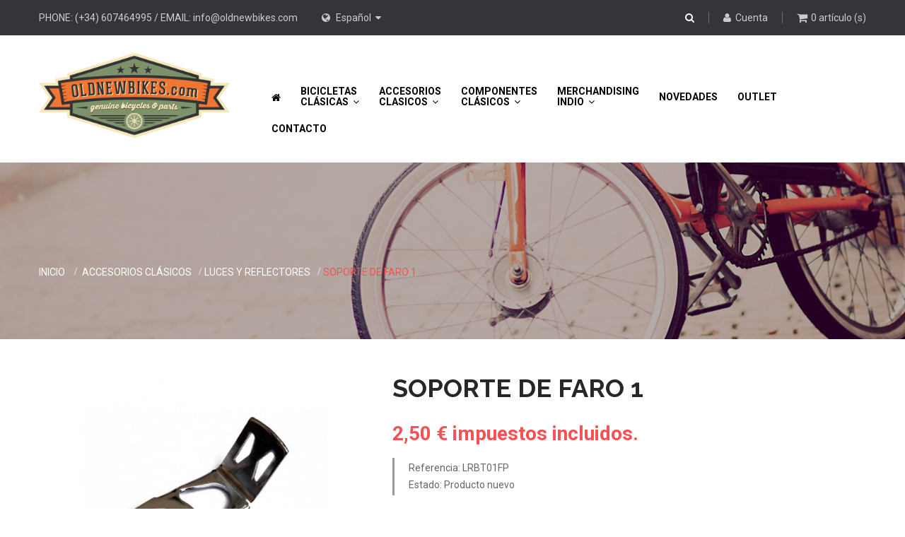

--- FILE ---
content_type: text/html; charset=utf-8
request_url: https://oldnewbikes.com/es/luces-y-reflectores/87-soporte-de-faro-1.html
body_size: 17059
content:
<!DOCTYPE HTML> <!--[if lt IE 7]><html class="no-js lt-ie9 lt-ie8 lt-ie7" lang="es-es"><![endif]--> <!--[if IE 7]><html class="no-js lt-ie9 lt-ie8 ie7" lang="es-es"><![endif]--> <!--[if IE 8]><html class="no-js lt-ie9 ie8" lang="es-es"><![endif]--> <!--[if gt IE 8]><html class="no-js ie9" lang="es-es"><![endif]--><html lang="es-es" class="default" ><head><meta charset="utf-8" /><title>Soporte de faro cromado</title><meta name="description" content="Soporte de faro cromado" /><meta name="keywords" content="soporte de faro cromado" /><meta name="generator" content="PrestaShop" /><meta name="robots" content="index,follow" /><meta name="viewport" content="width=device-width, minimum-scale=0.25, maximum-scale=1.6, initial-scale=1.0" /><meta name="apple-mobile-web-app-capable" content="yes" /><link rel="icon" type="image/vnd.microsoft.icon" href="/img/ico2.ico?1760652269" /><link rel="shortcut icon" type="image/x-icon" href="/img/ico2.ico?1760652269" /><link rel="stylesheet" href="https://fonts.googleapis.com/css?family=Merriweather:regular,700,900&amp;subset=latin%2Clatin-ext" type="text/css" media="all" /><link rel="stylesheet" href="https://oldnewbikes.com/themes/leo_python/cache/v_116_ea024e9c5e57c7723eeadbe3f137e6e8_all.css" type="text/css" media="all" /><link rel="stylesheet" href="https://oldnewbikes.com/themes/leo_python/cache/v_116_234d05f625f848d2e7ab265e1493d8a8_print.css" type="text/css" media="print" /><meta property="og:type" content="product" /><meta property="og:url" content="https://oldnewbikes.com/es/luces-y-reflectores/87-soporte-de-faro-1.html" /><meta property="og:title" content="Soporte de faro cromado" /><meta property="og:site_name" content="OldNewBikes" /><meta property="og:description" content="Soporte de faro cromado" /><meta property="og:image" content="https://oldnewbikes.com/82-large_default/soporte-de-faro-1.jpg" /><meta property="product:pretax_price:amount" content="2.07" /><meta property="product:pretax_price:currency" content="EUR" /><meta property="product:price:amount" content="2.5" /><meta property="product:price:currency" content="EUR" /><meta name="generator" content="Powered by Creative Slider 6.6.6 - Multi-Purpose, Responsive, Parallax, Mobile-Friendly Slider Module for PrestaShop." />  <link href='https://fonts.googleapis.com/css?family=Raleway:400,700' rel='stylesheet' type='text/css'><link href='https://fonts.googleapis.com/css?family=Roboto:400,700' rel='stylesheet' type='text/css'> <!--[if IE 8]> 
<script src="https://oss.maxcdn.com/libs/html5shiv/3.7.0/html5shiv.js"></script> 
<script src="https://oss.maxcdn.com/libs/respond.js/1.3.0/respond.min.js"></script> <![endif]--></head><body id="product" class="product product-87 product-soporte-de-faro-1 category-14 category-luces-y-reflectores hide-left-column hide-right-column lang_es fullwidth double-menu"> <section id="page" data-column="col-xs-12 col-sm-6 col-md-4" data-type="list"> <header id="header" class="header-center"> <section class="header-container"><div id="header-main" class="header-left"><div id="header_content"><div class="inner"><div id="topbar"><div class="container"><div class="row ApRow " style="" ><div class="col-lg-12 col-md-12 col-sm-12 col-xs-12 col-sp-12 ApColumn " ><div class="ApHtml block"><div class="contactInfoContainerTopbar"><p>PHONE: (+34) 607464995 / EMAIL: info@oldnewbikes.com</p></div></div><div class="popup-over pull-left e-translate-top"><div class="popup-title" data-toggle="dropdown"> <i class="fa fa-globe"></i> <a href="#"> <span class="hidden-xs hidden-sp">Español</span> </a></div><div class="popup-content"><div id="languages-block-top" class="languages-block"><ul id="first-languages" class="languages-block_ul"><li class="selected"> <span><img src="https://oldnewbikes.com/img/l/1.jpg" alt="es" width="16" height="11" />&nbsp;Español</span></li><li > <a href="https://oldnewbikes.com/en/luces-y-reflectores/87-chromed-light-bracket-type-1.html" title="English (United States)"> <span><img src="https://oldnewbikes.com/img/l/3.jpg" alt="en" width="16" height="11" />&nbsp;English</span> </a></li></ul></div></div></div><div class="blockcart_top clearfix pull-right"><div id="cart" class="shopping_cart pull-right"><div class="heading media"><div class="cart-inner media-body"> <a href="https://oldnewbikes.com/es/pedido-rapido" title="Ver mi carrito de compra" rel="nofollow"><div class="cart-inner media-body"><h4 class="title-cart"></h4><div class="cart-quantity"> <span class="ajax_cart_quantity unvisible">0</span> <span class="ajax_cart_no_product">0 artículo (s)</span></div></div> </a></div></div><div class="cart_block block exclusive"><div class="block_content"><div class="cart_block_list"><p class="cart_block_no_products"> Ningún producto</p><div class="cart-prices"><div class="cart-prices-line first-line"> <span class="price cart_block_shipping_cost ajax_cart_shipping_cost unvisible"> A determinar </span> <span class="unvisible"> Transporte </span></div><div class="cart-prices-line last-line"> <span class="price cart_block_total ajax_block_cart_total">0,00 €</span> <span>Total</span></div></div><p class="cart-buttons clearfix"> <a id="button_order_cart" class="btn btn-warning button-medium button button-small pull-right" href="https://oldnewbikes.com/es/pedido-rapido" title="Confirmar" rel="nofollow"> <span> Confirmar </span> </a></p></div></div></div></div></div><div id="layer_cart"><div class="clearfix"><div class="layer_cart_product col-xs-12 col-md-6"> <span class="cross" title="Cerrar Ventana"></span> <span class="title"> <i class="fa fa-ok"></i>Producto añadido correctamente a su carrito de la compra </span><div class="product-image-container layer_cart_img"></div><div class="layer_cart_product_info"> <span id="layer_cart_product_title" class="product-name"></span> <span id="layer_cart_product_attributes"></span><div> <strong class="dark">Cantidad</strong> <span id="layer_cart_product_quantity"></span></div><div> <strong class="dark">Total</strong> <span id="layer_cart_product_price"></span></div></div></div><div class="layer_cart_cart col-xs-12 col-md-6"> <span class="title"> <span class="ajax_cart_product_txt_s unvisible"> Hay <span class="ajax_cart_quantity">0</span> artículos en su carrito. </span> <span class="ajax_cart_product_txt "> Hay 1 artículo en su cesta. </span> </span><div class="layer_cart_row"> <strong class="dark"> Total productos: </strong> <span class="ajax_block_products_total"> </span></div><div class="layer_cart_row"> <strong class="dark unvisible"> Total envío:&nbsp; </strong> <span class="ajax_cart_shipping_cost unvisible"> A determinar </span></div><div class="layer_cart_row"> <strong class="dark"> Total (impuestos inc.) </strong> <span class="ajax_block_cart_total"> </span></div><div class="button-container"> <span class="continue btn btn-outline button exclusive-medium" title="Continuar la compra"> <span> Continuar la compra </span> </span> <a class="btn btn-warning button pull-right" href="https://oldnewbikes.com/es/pedido-rapido" title="Ir a la caja" rel="nofollow"> <span> Ir a la caja </span> </a></div></div></div><div class="crossseling"></div></div><div class="layer_cart_overlay"></div>  <div class="header_user_info pull-right e-translate-top"><div data-toggle="dropdown" class="popup-title"><i class="fa fa-user"></i></div><ul class="clearfix"><li> <a href="https://oldnewbikes.com/es/mi-cuenta" title="Mi cuenta"><i class="fa fa-user"></i><span>Cuenta</span></a></li></ul></div><div class="ApHtml block btn_search"><p><a id="click_show_search" class="fa fa-search"></a><em>search</em></p></div></div></div></div></div><div class="top"><div class="container"><div class="row ApRow has-animation has-bg bg-boxed" data-animation="fadeIn" data-animation-delay="1.5s" data-bg=" no-repeat" style="background: no-repeat;" ><div class="col-lg-3 col-md-3 col-sm-12 col-xs-12 col-sp-12 ApColumn " > <a href="http://oldnewbikes.com/" title="OldNewBikes"> <img class="logo img-responsive" src="https://oldnewbikes.com/img/old-new-bikes-logo-1490204152.jpg" alt="OldNewBikes" width="353" height="157"/> </a></div><div class="col-lg-9 col-md-9 col-sm-12 col-xs-12 col-sp-12 ApColumn " ><div class="iqitmegamenu-wrapper col-xs-12 cbp-hor-width-1 clearfix"><div id="iqitmegamenu-horizontal" class="iqitmegamenu cbp-nosticky cbp-sticky-transparent" role="navigation"><div class="container"> <nav id="cbp-hrmenu" class="cbp-hrmenu cbp-horizontal cbp-hrsub-narrow cbp-fade-slide-bottom cbp-arrowed "><ul><li class="cbp-hrmenu-tab cbp-hrmenu-tab-1 cbp-onlyicon "> <a href="https://oldnewbikes.com/es/" ><span class="cbp-tab-title"> <i class="icon fa icon-home cbp-mainlink-icon"></i> </span> </a></li><li class="cbp-hrmenu-tab cbp-hrmenu-tab-2 cbp-has-submeu"> <a href="https://oldnewbikes.com/es/3-bicicletas-clasicas" ><span class="cbp-tab-title"> Bicicletas <br /> clásicas <i class="icon fa icon-angle-down cbp-submenu-aindicator"></i></span> </a><div class="cbp-hrsub col-xs-12"><div class="cbp-triangle-container"><div class="cbp-triangle-top"></div><div class="cbp-triangle-top-back"></div></div><div class="cbp-hrsub-inner"><div class="row menu_row menu-element first_rows menu-element-id-1"><div class="col-xs-3 cbp-menu-column cbp-menu-element menu-element-id-2 " ><div class="cbp-menu-column-inner"><div class="row cbp-categories-row"><div class="col-xs-12"><div class="cbp-category-link-w"><a href="https://oldnewbikes.com/es/3-bicicletas-clasicas" class="cbp-column-title cbp-category-title">Bicicletas clásicas</a><ul class="cbp-links cbp-category-tree"><li ><div class="cbp-category-link-w"> <a href="https://oldnewbikes.com/es/6-cuadros-de-acero">Cuadros de acero</a></div></li><li ><div class="cbp-category-link-w"> <a href="https://oldnewbikes.com/es/4-bicicletas-de-paseo">Bicicletas de paseo</a></div></li><li ><div class="cbp-category-link-w"> <a href="https://oldnewbikes.com/es/5-bicicletas-path-racer">Bicicletas Path Racer</a></div></li><li ><div class="cbp-category-link-w"> <a href="https://oldnewbikes.com/es/52-modelos-especiales-de-bicicletas">Modelos especiales de bicicletas</a></div></li></ul></div></div></div></div></div><div class="col-xs-9 cbp-menu-column cbp-menu-element menu-element-id-3 " ><div class="cbp-menu-column-inner"><ul class="cbp-products-big flexslider_carousel row "><li class="ajax_block_product col-xs-3"><div class="product-container"><div class="product-image-container"> <a class="product_img_link" href="https://oldnewbikes.com/es/bicicletas-path-racer/205-bicicleta-clasica-path-racer.html" title="Bicicleta clásica &quot;Path Racer&quot; rueda 26&quot;" > <img class="replace-2x img-responsive img_0" src="https://oldnewbikes.com/308-home_default/bicicleta-clasica-path-racer.jpg" alt="Bicicleta clásica &quot;Path Racer&quot; rueda 26&quot;" title="Bicicleta clásica &quot;Path Racer&quot; rueda 26&quot;" width="570" height="401" /> </a></div> <a class="cbp-product-name" href="https://oldnewbikes.com/es/bicicletas-path-racer/205-bicicleta-clasica-path-racer.html" title="Bicicleta clásica &quot;Path Racer&quot; rueda 26&quot;" > Bicicleta clásica &quot;Path Racer&quot; rueda 26&quot; </a><div class="content_price"> <span class="price product-price">499,00 €</span></div></div></li><li class="ajax_block_product col-xs-3"><div class="product-container"><div class="product-image-container"> <a class="product_img_link" href="https://oldnewbikes.com/es/bicicletas-path-racer/206-bicicleta-clasica-path-racer.html" title="Bicicleta clásica &quot;Path Racer&quot; rueda 28&quot;" > <img class="replace-2x img-responsive img_0" src="https://oldnewbikes.com/312-home_default/bicicleta-clasica-path-racer.jpg" alt="Bicicleta clásica &quot;Path Racer&quot; rueda 28&quot;" title="Bicicleta clásica &quot;Path Racer&quot; rueda 28&quot;" width="570" height="401" /> </a></div> <a class="cbp-product-name" href="https://oldnewbikes.com/es/bicicletas-path-racer/206-bicicleta-clasica-path-racer.html" title="Bicicleta clásica &quot;Path Racer&quot; rueda 28&quot;" > Bicicleta clásica &quot;Path Racer&quot; rueda 28&quot; </a><div class="content_price"> <span class="price product-price">499,00 €</span></div></div></li><li class="ajax_block_product col-xs-3"><div class="product-container"><div class="product-image-container"> <a class="product_img_link" href="https://oldnewbikes.com/es/inicio/289-cuadro-en-acero-de-bicicleta-path-racer.html" title="Cuadro de bicicleta Path Racer" > <img class="replace-2x img-responsive img_0" src="https://oldnewbikes.com/785-home_default/cuadro-en-acero-de-bicicleta-path-racer.jpg" alt="Cuadro de bicicleta Path Racer" title="Cuadro de bicicleta Path Racer" width="570" height="401" /> </a></div> <a class="cbp-product-name" href="https://oldnewbikes.com/es/inicio/289-cuadro-en-acero-de-bicicleta-path-racer.html" title="Cuadro de bicicleta Path Racer" > Cuadro de bicicleta Path Racer </a><div class="content_price"> <span class="price product-price">129,50 €</span></div></div></li><li class="ajax_block_product col-xs-3"><div class="product-container"><div class="product-image-container"> <a class="product_img_link" href="https://oldnewbikes.com/es/inicio/290-cuadro-de-bicicleta-gents-traditional-roadster.html" title="Cuadro de bicicleta Gents Traditional Roadster" > <img class="replace-2x img-responsive img_0" src="https://oldnewbikes.com/789-home_default/cuadro-de-bicicleta-gents-traditional-roadster.jpg" alt="Cuadro de bicicleta Gents Traditional Roadster" title="Cuadro de bicicleta Gents Traditional Roadster" width="570" height="401" /> </a></div> <a class="cbp-product-name" href="https://oldnewbikes.com/es/inicio/290-cuadro-de-bicicleta-gents-traditional-roadster.html" title="Cuadro de bicicleta Gents Traditional Roadster" > Cuadro de bicicleta Gents Traditional Roadster </a><div class="content_price"> <span class="price product-price">129,50 €</span></div></div></li><li class="ajax_block_product col-xs-3"><div class="product-container"><div class="product-image-container"> <a class="product_img_link" href="https://oldnewbikes.com/es/bicicletas-clasicas/513-bicicleta-clasica-infantil-con-frenos-de-varilla.html" title="Bicicleta clásica infantil con frenos de varilla" > <img class="replace-2x img-responsive img_0" src="https://oldnewbikes.com/1972-home_default/bicicleta-clasica-infantil-con-frenos-de-varilla.jpg" alt="Bicicleta clásica infantil con frenos de varilla" title="Bicicleta clásica infantil con frenos de varilla" width="570" height="401" /> </a></div> <a class="cbp-product-name" href="https://oldnewbikes.com/es/bicicletas-clasicas/513-bicicleta-clasica-infantil-con-frenos-de-varilla.html" title="Bicicleta clásica infantil con frenos de varilla" > Bicicleta clásica infantil con frenos de varilla </a><div class="content_price"> <span class="price product-price">350,00 €</span></div></div></li><li class="ajax_block_product col-xs-3"><div class="product-container"><div class="product-image-container"> <a class="product_img_link" href="https://oldnewbikes.com/es/bicicletas-de-paseo/202-bicicleta-clasica-de-frenos-de-varilla.html" title="Bicicleta clásica &quot;Ladies Traditional Roadster&quot; rueda 26&quot;" > <img class="replace-2x img-responsive img_0" src="https://oldnewbikes.com/296-home_default/bicicleta-clasica-de-frenos-de-varilla.jpg" alt="Bicicleta clásica &quot;Ladies Traditional Roadster&quot; rueda 26&quot;" title="Bicicleta clásica &quot;Ladies Traditional Roadster&quot; rueda 26&quot;" width="570" height="401" /> </a></div> <a class="cbp-product-name" href="https://oldnewbikes.com/es/bicicletas-de-paseo/202-bicicleta-clasica-de-frenos-de-varilla.html" title="Bicicleta clásica &quot;Ladies Traditional Roadster&quot; rueda 26&quot;" > Bicicleta clásica &quot;Ladies Traditional Roadster&quot; rueda 26&quot; </a><div class="content_price"> <span class="price product-price">449,00 €</span></div></div></li><li class="ajax_block_product col-xs-3"><div class="product-container"><div class="product-image-container"> <a class="product_img_link" href="https://oldnewbikes.com/es/bicicletas-de-paseo/203-bicicleta-clasica-de-frenos-de-varilla.html" title="Bicicleta clásica &quot;Gents Traditional Roadster&quot; rueda 26&quot;" > <img class="replace-2x img-responsive img_0" src="https://oldnewbikes.com/300-home_default/bicicleta-clasica-de-frenos-de-varilla.jpg" alt="Bicicleta clásica &quot;Gents Traditional Roadster&quot; rueda 26&quot;" title="Bicicleta clásica &quot;Gents Traditional Roadster&quot; rueda 26&quot;" width="570" height="401" /> </a></div> <a class="cbp-product-name" href="https://oldnewbikes.com/es/bicicletas-de-paseo/203-bicicleta-clasica-de-frenos-de-varilla.html" title="Bicicleta clásica &quot;Gents Traditional Roadster&quot; rueda 26&quot;" > Bicicleta clásica &quot;Gents Traditional Roadster&quot; rueda 26&quot; </a><div class="content_price"> <span class="price product-price">449,00 €</span></div></div></li><li class="ajax_block_product col-xs-3"><div class="product-container"><div class="product-image-container"> <a class="product_img_link" href="https://oldnewbikes.com/es/cuadros-de-acero/79-cuadro-clasico-de-barra-baja.html" title="Cuadro clásico de barra baja" > <img class="replace-2x img-responsive img_0" src="https://oldnewbikes.com/74-home_default/cuadro-clasico-de-barra-baja.jpg" alt="Cuadro clásico de barra baja" title="Cuadro clásico de barra baja" width="570" height="401" /> </a></div> <a class="cbp-product-name" href="https://oldnewbikes.com/es/cuadros-de-acero/79-cuadro-clasico-de-barra-baja.html" title="Cuadro clásico de barra baja" > Cuadro clásico de barra baja </a><div class="content_price"> <span class="price product-price">74,90 €</span></div></div></li></ul></div></div></div></div></div></li><li class="cbp-hrmenu-tab cbp-hrmenu-tab-8 cbp-has-submeu"> <a href="https://oldnewbikes.com/es/7-accesorios-clasicos" ><span class="cbp-tab-title"> Accesorios <br /> clasicos <i class="icon fa icon-angle-down cbp-submenu-aindicator"></i></span> </a><div class="cbp-hrsub col-xs-12"><div class="cbp-triangle-container"><div class="cbp-triangle-top"></div><div class="cbp-triangle-top-back"></div></div><div class="cbp-hrsub-inner"><div class="row menu_row menu-element first_rows menu-element-id-1"><div class="col-xs-3 cbp-menu-column cbp-menu-element menu-element-id-3 " ><div class="cbp-menu-column-inner"><div class="row cbp-categories-row"><div class="col-xs-12"><div class="cbp-category-link-w"><a href="https://oldnewbikes.com/es/7-accesorios-clasicos" class="cbp-column-title cbp-category-title">Accesorios clásicos</a><ul class="cbp-links cbp-category-tree"><li class="cbp-hrsub-haslevel2" ><div class="cbp-category-link-w"> <a href="https://oldnewbikes.com/es/38-adhesivos-calcas">Adhesivos / calcas </a><ul class="cbp-hrsub-level2"><li ><div class="cbp-category-link-w"> <a href="https://oldnewbikes.com/es/39-gac">GAC</a></div></li><li ><div class="cbp-category-link-w"> <a href="https://oldnewbikes.com/es/41-bh">BH</a></div></li><li ><div class="cbp-category-link-w"> <a href="https://oldnewbikes.com/es/43-orbea">ORBEA</a></div></li><li ><div class="cbp-category-link-w"> <a href="https://oldnewbikes.com/es/44-flying-pigeon">FLYING PIGEON</a></div></li></ul></div></li><li ><div class="cbp-category-link-w"> <a href="https://oldnewbikes.com/es/8-bolsas-herramientas">Bolsas herramientas</a></div></li><li ><div class="cbp-category-link-w"> <a href="https://oldnewbikes.com/es/9-caballetes">Caballetes</a></div></li><li ><div class="cbp-category-link-w"> <a href="https://oldnewbikes.com/es/10-candados">Candados</a></div></li><li ><div class="cbp-category-link-w"> <a href="https://oldnewbikes.com/es/11-cestas">Cestas</a></div></li><li ><div class="cbp-category-link-w"> <a href="https://oldnewbikes.com/es/12-cinta-de-manillar">Cinta de manillar</a></div></li><li ><div class="cbp-category-link-w"> <a href="https://oldnewbikes.com/es/13-herramientas">Herramientas</a></div></li><li ><div class="cbp-category-link-w"> <a href="https://oldnewbikes.com/es/14-luces-y-reflectores">Luces y reflectores</a></div></li><li ><div class="cbp-category-link-w"> <a href="https://oldnewbikes.com/es/51-palometas-de-rueda">Palometas de rueda</a></div></li><li ><div class="cbp-category-link-w"> <a href="https://oldnewbikes.com/es/15-portabultos">Portabultos</a></div></li><li ><div class="cbp-category-link-w"> <a href="https://oldnewbikes.com/es/16-punos">Pu&ntilde;os</a></div></li><li ><div class="cbp-category-link-w"> <a href="https://oldnewbikes.com/es/17-timbres-y-bocinas">Timbres y bocinas</a></div></li><li ><div class="cbp-category-link-w"> <a href="https://oldnewbikes.com/es/18-varios">Varios</a></div></li></ul></div></div></div></div></div><div class="col-xs-9 cbp-menu-column cbp-menu-element menu-element-id-2 " ><div class="cbp-menu-column-inner"><ul class="cbp-products-big flexslider_carousel row "><li class="ajax_block_product col-xs-3"><div class="product-container"><div class="product-image-container"> <a class="product_img_link" href="https://oldnewbikes.com/es/candados/112-candado-de-cierre-central.html" title="Candado de cierre central" > <img class="replace-2x img-responsive img_0" src="https://oldnewbikes.com/107-home_default/candado-de-cierre-central.jpg" alt="Candado de cierre central" title="Candado de cierre central" width="570" height="401" /> </a></div> <a class="cbp-product-name" href="https://oldnewbikes.com/es/candados/112-candado-de-cierre-central.html" title="Candado de cierre central" > Candado de cierre central </a><div class="content_price"> <span class="price product-price">12,00 €</span></div></div></li><li class="ajax_block_product col-xs-3"><div class="product-container"><div class="product-image-container"> <a class="product_img_link" href="https://oldnewbikes.com/es/cestas/228-cesta-para-bicicleta-de-frenos-de-varilla.html" title="Cesta para bicicleta de frenos de varilla" > <img class="replace-2x img-responsive img_0" src="https://oldnewbikes.com/357-home_default/cesta-para-bicicleta-de-frenos-de-varilla.jpg" alt="Cesta para bicicleta de frenos de varilla" title="Cesta para bicicleta de frenos de varilla" width="570" height="401" /> </a></div> <a class="cbp-product-name" href="https://oldnewbikes.com/es/cestas/228-cesta-para-bicicleta-de-frenos-de-varilla.html" title="Cesta para bicicleta de frenos de varilla" > Cesta para bicicleta de frenos de varilla </a><div class="content_price"> <span class="price product-price">39,00 €</span></div></div></li><li class="ajax_block_product col-xs-3"><div class="product-container"><div class="product-image-container"> <a class="product_img_link" href="https://oldnewbikes.com/es/herramientas/118-multiherramienta-para-bicicleta.html" title="Multiherramienta para bicicleta" > <img class="replace-2x img-responsive img_0" src="https://oldnewbikes.com/110-home_default/multiherramienta-para-bicicleta.jpg" alt="Multiherramienta para bicicleta" title="Multiherramienta para bicicleta" width="570" height="401" /> </a></div> <a class="cbp-product-name" href="https://oldnewbikes.com/es/herramientas/118-multiherramienta-para-bicicleta.html" title="Multiherramienta para bicicleta" > Multiherramienta para bicicleta </a><div class="content_price"> <span class="price product-price">2,00 €</span></div></div></li><li class="ajax_block_product col-xs-3"><div class="product-container"><div class="product-image-container"> <a class="product_img_link" href="https://oldnewbikes.com/es/punos/350-pareja-de-punos-de-corcho-natural-duracork.html" title="Pareja de puños de corcho natural Duracork™" > <img class="replace-2x img-responsive img_0" src="https://oldnewbikes.com/1215-home_default/pareja-de-punos-de-corcho-natural-duracork.jpg" alt="Pareja de puños de corcho natural Duracork™" title="Pareja de puños de corcho natural Duracork™" width="570" height="401" /> </a></div> <a class="cbp-product-name" href="https://oldnewbikes.com/es/punos/350-pareja-de-punos-de-corcho-natural-duracork.html" title="Pareja de puños de corcho natural Duracork™" > Pareja de puños de corcho natural Duracork™ </a><div class="content_price"> <span class="price product-price">11,70 €</span></div></div></li><li class="ajax_block_product col-xs-3"><div class="product-container"><div class="product-image-container"> <a class="product_img_link" href="https://oldnewbikes.com/es/timbres-y-bocinas/24-timbre-vertical-metalico-65mm-diametro.html" title="Timbre vertical metálico 65mm. diámetro" > <img class="replace-2x img-responsive img_0" src="https://oldnewbikes.com/24-home_default/timbre-vertical-metalico-65mm-diametro.jpg" alt="Timbre vertical metálico 65mm. diámetro" title="Timbre vertical metálico 65mm. diámetro" width="570" height="401" /> </a></div> <a class="cbp-product-name" href="https://oldnewbikes.com/es/timbres-y-bocinas/24-timbre-vertical-metalico-65mm-diametro.html" title="Timbre vertical metálico 65mm. diámetro" > Timbre vertical metálico 65mm. diámetro </a><div class="content_price"> <span class="price product-price">9,50 €</span></div></div></li><li class="ajax_block_product col-xs-3"><div class="product-container"><div class="product-image-container"> <a class="product_img_link" href="https://oldnewbikes.com/es/timbres-y-bocinas/17-bocina-metalica-alargada.html" title="Bocina metálica alargada" > <img class="replace-2x img-responsive img_0" src="https://oldnewbikes.com/17-home_default/bocina-metalica-alargada.jpg" alt="Bocina metálica alargada" title="Bocina metálica alargada" width="570" height="401" /> </a></div> <a class="cbp-product-name" href="https://oldnewbikes.com/es/timbres-y-bocinas/17-bocina-metalica-alargada.html" title="Bocina metálica alargada" > Bocina metálica alargada </a><div class="content_price"> <span class="price product-price">5,90 €</span></div></div></li><li class="ajax_block_product col-xs-3"><div class="product-container"><div class="product-image-container"> <a class="product_img_link" href="https://oldnewbikes.com/es/bolsas-herramientas/148-bolsa-de-herramientas-sb-07-de-gyes-en-piel-color-marron.html" title="Bolsa de herramientas SB-07 de Gyes en piel color marrón" > <img class="replace-2x img-responsive img_0" src="https://oldnewbikes.com/162-home_default/bolsa-de-herramientas-sb-07-de-gyes-en-piel-color-marron.jpg" alt="Bolsa de herramientas SB-07 de Gyes en piel color marrón" title="Bolsa de herramientas SB-07 de Gyes en piel color marrón" width="570" height="401" /> </a></div> <a class="cbp-product-name" href="https://oldnewbikes.com/es/bolsas-herramientas/148-bolsa-de-herramientas-sb-07-de-gyes-en-piel-color-marron.html" title="Bolsa de herramientas SB-07 de Gyes en piel color marrón" > Bolsa de herramientas SB-07 de Gyes en piel color marrón </a><div class="content_price"> <span class="price product-price">62,00 €</span></div></div></li><li class="ajax_block_product col-xs-3"><div class="product-container"><div class="product-image-container"> <a class="product_img_link" href="https://oldnewbikes.com/es/bh/301-adhesivos-bicicleta-bh-especial-color-crema.html" title="Adhesivos bicicleta BH Especial color crema" > <img class="replace-2x img-responsive img_0" src="https://oldnewbikes.com/1228-home_default/adhesivos-bicicleta-bh-especial-color-crema.jpg" alt="Adhesivos bicicleta BH Especial color crema" title="Adhesivos bicicleta BH Especial color crema" width="570" height="401" /> </a></div> <a class="cbp-product-name" href="https://oldnewbikes.com/es/bh/301-adhesivos-bicicleta-bh-especial-color-crema.html" title="Adhesivos bicicleta BH Especial color crema" > Adhesivos bicicleta BH Especial color crema </a><div class="content_price"> <span class="price product-price">25,00 €</span></div></div></li></ul></div></div></div></div></div></li><li class="cbp-hrmenu-tab cbp-hrmenu-tab-4 cbp-has-submeu"> <a href="https://oldnewbikes.com/es/19-componentes-clasicos" ><span class="cbp-tab-title"> Componentes <br /> clásicos <i class="icon fa icon-angle-down cbp-submenu-aindicator"></i></span> </a><div class="cbp-hrsub col-xs-12"><div class="cbp-triangle-container"><div class="cbp-triangle-top"></div><div class="cbp-triangle-top-back"></div></div><div class="cbp-hrsub-inner"><div class="row menu_row menu-element first_rows menu-element-id-1"><div class="col-xs-3 cbp-menu-column cbp-menu-element menu-element-id-3 " ><div class="cbp-menu-column-inner"><div class="row cbp-categories-row"><div class="col-xs-12"><div class="cbp-category-link-w"><a href="https://oldnewbikes.com/es/19-componentes-clasicos" class="cbp-column-title cbp-category-title">Componentes clásicos</a><ul class="cbp-links cbp-category-tree"><li ><div class="cbp-category-link-w"> <a href="https://oldnewbikes.com/es/20-bielas">Bielas</a></div></li><li ><div class="cbp-category-link-w"> <a href="https://oldnewbikes.com/es/21-bujes">Bujes</a></div></li><li ><div class="cbp-category-link-w"> <a href="https://oldnewbikes.com/es/22-camaras-y-cubiertas">C&aacute;maras y cubiertas</a></div></li><li ><div class="cbp-category-link-w"> <a href="https://oldnewbikes.com/es/23-cuadros-bicicleta">Cuadros bicicleta</a></div></li><li ><div class="cbp-category-link-w"> <a href="https://oldnewbikes.com/es/24-cubrecadenas">Cubrecadenas</a></div></li><li ><div class="cbp-category-link-w"> <a href="https://oldnewbikes.com/es/25-direccion-y-partes">Direcci&oacute;n y partes</a></div></li><li ><div class="cbp-category-link-w"> <a href="https://oldnewbikes.com/es/28-frenos-y-partes">Frenos y partes</a></div></li><li ><div class="cbp-category-link-w"> <a href="https://oldnewbikes.com/es/29-guardabarros">Guardabarros</a></div></li><li ><div class="cbp-category-link-w"> <a href="https://oldnewbikes.com/es/26-horquillas">Horquillas</a></div></li><li ><div class="cbp-category-link-w"> <a href="https://oldnewbikes.com/es/30-manillares-y-partes">Manillares y partes</a></div></li><li ><div class="cbp-category-link-w"> <a href="https://oldnewbikes.com/es/31-pedales">Pedales</a></div></li><li ><div class="cbp-category-link-w"> <a href="https://oldnewbikes.com/es/27-pedalier">Pedalier</a></div></li><li ><div class="cbp-category-link-w"> <a href="https://oldnewbikes.com/es/32-radios-bicicleta">Radios bicicleta</a></div></li><li ><div class="cbp-category-link-w"> <a href="https://oldnewbikes.com/es/33-ruedas-y-llantas">Ruedas y llantas</a></div></li><li ><div class="cbp-category-link-w"> <a href="https://oldnewbikes.com/es/34-sillines">Sillines</a></div></li><li ><div class="cbp-category-link-w"> <a href="https://oldnewbikes.com/es/35-tijas-de-sillin">Tijas de sill&iacute;n</a></div></li><li ><div class="cbp-category-link-w"> <a href="https://oldnewbikes.com/es/36-transmision">Transmisi&oacute;n</a></div></li></ul></div></div></div></div></div><div class="col-xs-9 cbp-menu-column cbp-menu-element menu-element-id-2 " ><div class="cbp-menu-column-inner"><ul class="cbp-products-big flexslider_carousel row "><li class="ajax_block_product col-xs-3"><div class="product-container"><div class="product-image-container"> <a class="product_img_link" href="https://oldnewbikes.com/es/camaras-y-cubiertas/258-neumatico-beige-650b.html" title="Neumático beige 26x1,1/2&quot;" > <img class="replace-2x img-responsive img_0" src="https://oldnewbikes.com/537-home_default/neumatico-beige-650b.jpg" alt="Neumático beige 26x1,1/2&quot;" title="Neumático beige 26x1,1/2&quot;" width="570" height="401" /> </a></div> <a class="cbp-product-name" href="https://oldnewbikes.com/es/camaras-y-cubiertas/258-neumatico-beige-650b.html" title="Neumático beige 26x1,1/2&quot;" > Neumático beige 26x1,1/2&quot; </a><div class="content_price"> <span class="price product-price">12,00 €</span></div></div></li><li class="ajax_block_product col-xs-3"><div class="product-container"><div class="product-image-container"> <a class="product_img_link" href="https://oldnewbikes.com/es/frenos-y-partes/16-conjunto-frenos-de-varilla-tipo-phillips.html" title="Frenos de varilla tipo Phillips, cuadro 24&quot;" > <img class="replace-2x img-responsive img_0" src="https://oldnewbikes.com/16-home_default/conjunto-frenos-de-varilla-tipo-phillips.jpg" alt="Frenos de varilla tipo Phillips, cuadro 24&quot;" title="Frenos de varilla tipo Phillips, cuadro 24&quot;" width="570" height="401" /> </a></div> <a class="cbp-product-name" href="https://oldnewbikes.com/es/frenos-y-partes/16-conjunto-frenos-de-varilla-tipo-phillips.html" title="Frenos de varilla tipo Phillips, cuadro 24&quot;" > Frenos de varilla tipo Phillips, cuadro 24&quot; </a><div class="content_price"> <span class="price product-price">22,00 €</span></div></div></li><li class="ajax_block_product col-xs-3"><div class="product-container"><div class="product-image-container"> <a class="product_img_link" href="https://oldnewbikes.com/es/ruedas-y-llantas/173-rueda-trasera-con-buje-s2c-de-sturmey-archer.html" title="Rueda trasera con buje S2C de Sturmey Archer" > <img class="replace-2x img-responsive img_0" src="https://oldnewbikes.com/193-home_default/rueda-trasera-con-buje-s2c-de-sturmey-archer.jpg" alt="Rueda trasera con buje S2C de Sturmey Archer" title="Rueda trasera con buje S2C de Sturmey Archer" width="570" height="401" /> </a></div> <a class="cbp-product-name" href="https://oldnewbikes.com/es/ruedas-y-llantas/173-rueda-trasera-con-buje-s2c-de-sturmey-archer.html" title="Rueda trasera con buje S2C de Sturmey Archer" > Rueda trasera con buje S2C de Sturmey Archer </a><div class="content_price"> <span class="price product-price">159,90 €</span></div></div></li><li class="ajax_block_product col-xs-3"><div class="product-container"><div class="product-image-container"> <a class="product_img_link" href="https://oldnewbikes.com/es/pedales/229-pedales-metalicos-sin-reflector.html" title="Pedales metálicos sin reflector" > <img class="replace-2x img-responsive img_0" src="https://oldnewbikes.com/359-home_default/pedales-metalicos-sin-reflector.jpg" alt="Pedales metálicos sin reflector" title="Pedales metálicos sin reflector" width="570" height="401" /> </a></div> <a class="cbp-product-name" href="https://oldnewbikes.com/es/pedales/229-pedales-metalicos-sin-reflector.html" title="Pedales metálicos sin reflector" > Pedales metálicos sin reflector </a><div class="content_price"> <span class="price product-price">9,90 €</span></div></div></li><li class="ajax_block_product col-xs-3"><div class="product-container"><div class="product-image-container"> <a class="product_img_link" href="https://oldnewbikes.com/es/manillares-y-partes/83-manillar-tipo-phillips-para-frenos-de-varilla.html" title="Manillar tipo Phillips para frenos de varilla" > <img class="replace-2x img-responsive img_0" src="https://oldnewbikes.com/568-home_default/manillar-tipo-phillips-para-frenos-de-varilla.jpg" alt="Manillar tipo Phillips para frenos de varilla" title="Manillar tipo Phillips para frenos de varilla" width="570" height="401" /> </a></div> <a class="cbp-product-name" href="https://oldnewbikes.com/es/manillares-y-partes/83-manillar-tipo-phillips-para-frenos-de-varilla.html" title="Manillar tipo Phillips para frenos de varilla" > Manillar tipo Phillips para frenos de varilla </a><div class="content_price"> <span class="price product-price">44,90 €</span></div></div></li><li class="ajax_block_product col-xs-3"><div class="product-container"><div class="product-image-container"> <a class="product_img_link" href="https://oldnewbikes.com/es/horquillas/70-horquilla-raleigh-rueda-28-cuadro-24.html" title="Horquilla Raleigh rueda 28&quot;, cuadro 24&quot;" > <img class="replace-2x img-responsive img_0" src="https://oldnewbikes.com/602-home_default/horquilla-raleigh-rueda-28-cuadro-24.jpg" alt="Horquilla Raleigh rueda 28&quot;, cuadro 24&quot;" title="Horquilla Raleigh rueda 28&quot;, cuadro 24&quot;" width="570" height="401" /> </a></div> <a class="cbp-product-name" href="https://oldnewbikes.com/es/horquillas/70-horquilla-raleigh-rueda-28-cuadro-24.html" title="Horquilla Raleigh rueda 28&quot;, cuadro 24&quot;" > Horquilla Raleigh rueda 28&quot;, cuadro 24&quot; </a><div class="content_price"> <span class="price product-price">20,50 €</span></div></div></li><li class="ajax_block_product col-xs-3"><div class="product-container"><div class="product-image-container"> <a class="product_img_link" href="https://oldnewbikes.com/es/sillines/130-sillin-de-piel-marron-sl-06s.html" title="Sillín de piel marrón SL-06S de Gyes" > <img class="replace-2x img-responsive img_0" src="https://oldnewbikes.com/122-home_default/sillin-de-piel-marron-sl-06s.jpg" alt="Sillín de piel marrón SL-06S de Gyes" title="Sillín de piel marrón SL-06S de Gyes" width="570" height="401" /> </a></div> <a class="cbp-product-name" href="https://oldnewbikes.com/es/sillines/130-sillin-de-piel-marron-sl-06s.html" title="Sillín de piel marrón SL-06S de Gyes" > Sillín de piel marrón SL-06S de Gyes </a><div class="content_price"> <span class="price product-price">65,80 €</span></div></div></li><li class="ajax_block_product col-xs-3"><div class="product-container"><div class="product-image-container"> <a class="product_img_link" href="https://oldnewbikes.com/es/bielas/197-juego-de-plato-y-bielas-sturmey-archer.html" title="Biela Sturmey Archer FCT66, color plata" > <img class="replace-2x img-responsive img_0" src="https://oldnewbikes.com/289-home_default/juego-de-plato-y-bielas-sturmey-archer.jpg" alt="Biela Sturmey Archer FCT66, color plata" title="Biela Sturmey Archer FCT66, color plata" width="570" height="401" /> </a></div> <a class="cbp-product-name" href="https://oldnewbikes.com/es/bielas/197-juego-de-plato-y-bielas-sturmey-archer.html" title="Biela Sturmey Archer FCT66, color plata" > Biela Sturmey Archer FCT66, color plata </a><div class="content_price"> <span class="price product-price">74,00 €</span></div></div></li></ul></div></div></div></div></div></li><li class="cbp-hrmenu-tab cbp-hrmenu-tab-9 cbp-has-submeu"> <a href="https://oldnewbikes.com/es/60-merchandising-indio" ><span class="cbp-tab-title"> Merchandising <br /> indio <i class="icon fa icon-angle-down cbp-submenu-aindicator"></i></span> </a><div class="cbp-hrsub col-xs-12"><div class="cbp-triangle-container"><div class="cbp-triangle-top"></div><div class="cbp-triangle-top-back"></div></div><div class="cbp-hrsub-inner"><div class="row menu_row menu-element first_rows menu-element-id-1"><div class="col-xs-3 cbp-menu-column cbp-menu-element menu-element-id-3 " ><div class="cbp-menu-column-inner"><div class="row cbp-categories-row"><div class="col-xs-12"><div class="cbp-category-link-w"><a href="https://oldnewbikes.com/es/60-merchandising-indio" class="cbp-column-title cbp-category-title">Merchandising indio</a><ul class="cbp-links cbp-category-tree"><li ><div class="cbp-category-link-w"> <a href="https://oldnewbikes.com/es/61-tazas-de-coleccion">Tazas de colecci&oacute;n</a></div></li><li ><div class="cbp-category-link-w"> <a href="https://oldnewbikes.com/es/62-jarras-de-cerveza">Jarras de cerveza</a></div></li><li ><div class="cbp-category-link-w"> <a href="https://oldnewbikes.com/es/63-notebooks">Notebooks</a></div></li><li ><div class="cbp-category-link-w"> <a href="https://oldnewbikes.com/es/64-chupitos">Chupitos</a></div></li><li ><div class="cbp-category-link-w"> <a href="https://oldnewbikes.com/es/65-ceniceros-de-diseno">Ceniceros de dise&ntilde;o</a></div></li><li ><div class="cbp-category-link-w"> <a href="https://oldnewbikes.com/es/66-mas-articulos-divertidos">M&aacute;s art&iacute;culos divertidos</a></div></li></ul></div></div></div></div></div><div class="col-xs-9 cbp-menu-column cbp-menu-element menu-element-id-2 " ><div class="cbp-menu-column-inner"><ul class="cbp-products-big flexslider_carousel row "><li class="ajax_block_product col-xs-3"><div class="product-container"><div class="product-image-container"> <a class="product_img_link" href="https://oldnewbikes.com/es/tazas-de-coleccion/511-taza-sex-green.html" title="Taza Sex Green" > <img class="replace-2x img-responsive img_0" src="https://oldnewbikes.com/1573-home_default/taza-sex-green.jpg" alt="Taza Sex Green" title="Taza Sex Green" width="570" height="401" /> </a></div> <a class="cbp-product-name" href="https://oldnewbikes.com/es/tazas-de-coleccion/511-taza-sex-green.html" title="Taza Sex Green" > Taza Sex Green </a><div class="content_price"> <span class="price product-price">15,00 €</span></div></div></li><li class="ajax_block_product col-xs-3"><div class="product-container"><div class="product-image-container"> <a class="product_img_link" href="https://oldnewbikes.com/es/jarras-de-cerveza/519-jarra-de-cerveza-chill-out.html" title="Jarra de cerveza Chill Out" > <img class="replace-2x img-responsive img_0" src="https://oldnewbikes.com/1816-home_default/jarra-de-cerveza-chill-out.jpg" alt="Jarra de cerveza Chill Out" title="Jarra de cerveza Chill Out" width="570" height="401" /> </a></div> <a class="cbp-product-name" href="https://oldnewbikes.com/es/jarras-de-cerveza/519-jarra-de-cerveza-chill-out.html" title="Jarra de cerveza Chill Out" > Jarra de cerveza Chill Out </a><div class="content_price"> <span class="price product-price">12,00 €</span></div></div></li><li class="ajax_block_product col-xs-3"><div class="product-container"><div class="product-image-container"> <a class="product_img_link" href="https://oldnewbikes.com/es/notebooks/523-notebook-think-big-write-small.html" title="Notebook  Think Big (Write Small)" > <img class="replace-2x img-responsive img_0" src="https://oldnewbikes.com/1771-home_default/notebook-think-big-write-small.jpg" alt="Notebook  Think Big (Write Small)" title="Notebook  Think Big (Write Small)" width="570" height="401" /> </a></div> <a class="cbp-product-name" href="https://oldnewbikes.com/es/notebooks/523-notebook-think-big-write-small.html" title="Notebook  Think Big (Write Small)" > Notebook  Think Big (Write Small) </a><div class="content_price"> <span class="price product-price">6,50 €</span></div></div></li><li class="ajax_block_product col-xs-3"><div class="product-container"><div class="product-image-container"> <a class="product_img_link" href="https://oldnewbikes.com/es/chupitos/533-vaso-de-chupito-give-me-a-shot-im-tying-the-knot.html" title="Vaso de chupito  Give Me a Shot, Im Tying the Knot" > <img class="replace-2x img-responsive img_0" src="https://oldnewbikes.com/1821-home_default/vaso-de-chupito-give-me-a-shot-im-tying-the-knot.jpg" alt="Vaso de chupito  Give Me a Shot, Im Tying the Knot" title="Vaso de chupito  Give Me a Shot, Im Tying the Knot" width="570" height="401" /> </a></div> <a class="cbp-product-name" href="https://oldnewbikes.com/es/chupitos/533-vaso-de-chupito-give-me-a-shot-im-tying-the-knot.html" title="Vaso de chupito  Give Me a Shot, Im Tying the Knot" > Vaso de chupito  Give Me a Shot, Im Tying the Knot </a><div class="content_price"> <span class="price product-price">9,99 €</span></div></div></li><li class="ajax_block_product col-xs-3"><div class="product-container"><div class="product-image-container"> <a class="product_img_link" href="https://oldnewbikes.com/es/notebooks/520-notebook-101-reasons-to-exercise.html" title="Notebook  101 Reasons to Exercise" > <img class="replace-2x img-responsive img_0" src="https://oldnewbikes.com/1768-home_default/notebook-101-reasons-to-exercise.jpg" alt="Notebook  101 Reasons to Exercise" title="Notebook  101 Reasons to Exercise" width="570" height="401" /> </a></div> <a class="cbp-product-name" href="https://oldnewbikes.com/es/notebooks/520-notebook-101-reasons-to-exercise.html" title="Notebook  101 Reasons to Exercise" > Notebook  101 Reasons to Exercise </a><div class="content_price"> <span class="price product-price">6,50 €</span></div></div></li><li class="ajax_block_product col-xs-3"><div class="product-container"><div class="product-image-container"> <a class="product_img_link" href="https://oldnewbikes.com/es/tazas-de-coleccion/503-taza-dream-it.html" title="Taza Dream It" > <img class="replace-2x img-responsive img_0" src="https://oldnewbikes.com/1565-home_default/taza-dream-it.jpg" alt="Taza Dream It" title="Taza Dream It" width="570" height="401" /> </a></div> <a class="cbp-product-name" href="https://oldnewbikes.com/es/tazas-de-coleccion/503-taza-dream-it.html" title="Taza Dream It" > Taza Dream It </a><div class="content_price"> <span class="price product-price">15,00 €</span></div></div></li><li class="ajax_block_product col-xs-3"><div class="product-container"><div class="product-image-container"> <a class="product_img_link" href="https://oldnewbikes.com/es/chupitos/536-vaso-de-chupito-certified-kamasutra-instructor.html" title="Vaso de chupito  Certified Kamasutra Instructor" > <img class="replace-2x img-responsive img_0" src="https://oldnewbikes.com/1824-home_default/vaso-de-chupito-certified-kamasutra-instructor.jpg" alt="Vaso de chupito  Certified Kamasutra Instructor" title="Vaso de chupito  Certified Kamasutra Instructor" width="570" height="401" /> </a></div> <a class="cbp-product-name" href="https://oldnewbikes.com/es/chupitos/536-vaso-de-chupito-certified-kamasutra-instructor.html" title="Vaso de chupito  Certified Kamasutra Instructor" > Vaso de chupito  Certified Kamasutra Instructor </a><div class="content_price"> <span class="price product-price">9,99 €</span></div></div></li><li class="ajax_block_product col-xs-3"><div class="product-container"><div class="product-image-container"> <a class="product_img_link" href="https://oldnewbikes.com/es/jarras-de-cerveza/518-jarra-de-cerveza-beer-lover.html" title="Jarra de cerveza Beer Lover" > <img class="replace-2x img-responsive img_0" src="https://oldnewbikes.com/1815-home_default/jarra-de-cerveza-beer-lover.jpg" alt="Jarra de cerveza Beer Lover" title="Jarra de cerveza Beer Lover" width="570" height="401" /> </a></div> <a class="cbp-product-name" href="https://oldnewbikes.com/es/jarras-de-cerveza/518-jarra-de-cerveza-beer-lover.html" title="Jarra de cerveza Beer Lover" > Jarra de cerveza Beer Lover </a><div class="content_price"> <span class="price product-price">12,00 €</span></div></div></li></ul></div></div></div></div></div></li><li class="cbp-hrmenu-tab cbp-hrmenu-tab-5 "> <a href="http://oldnewbikes.com/es/nuevos-productos" ><span class="cbp-tab-title"> Novedades</span> </a></li><li class="cbp-hrmenu-tab cbp-hrmenu-tab-6 "> <a href="https://oldnewbikes.com/es/37-outlet" ><span class="cbp-tab-title"> Outlet</span> </a></li><li class="cbp-hrmenu-tab cbp-hrmenu-tab-7 "> <a href="http://oldnewbikes.com/es/contactanos" ><span class="cbp-tab-title"> Contacto</span> </a></li></ul> </nav></div><div id="iqitmegamenu-mobile"><div id="iqitmegamenu-shower" class="clearfix"><div class="container"><div class="iqitmegamenu-icon"><i class="icon fa icon-reorder"></i></div> <span>Menu</span></div></div><div class="cbp-mobilesubmenu"><div class="container"><ul id="iqitmegamenu-accordion" class="iqitmegamenu-accordion"><li><a href="https://oldnewbikes.com/es/">Home</a></li><li><div class="responsiveInykator">+</div><a href="https://oldnewbikes.com/es/3-bicicletas-clasicas">Bicicletas cl&aacute;sicas</a><ul><li><a href="https://oldnewbikes.com/es/6-cuadros-de-acero">Cuadros de acero</a></li><li><a href="https://oldnewbikes.com/es/4-bicicletas-de-paseo">Bicicletas de paseo</a></li><li><a href="https://oldnewbikes.com/es/5-bicicletas-path-racer">Bicicletas Path Racer</a></li><li><a href="https://oldnewbikes.com/es/52-modelos-especiales-de-bicicletas">Modelos especiales de bicicletas</a></li></ul></li><li><div class="responsiveInykator">+</div><a href="https://oldnewbikes.com/es/7-accesorios-clasicos">Accesorios cl&aacute;sicos</a><ul><li><div class="responsiveInykator">+</div><a href="https://oldnewbikes.com/es/38-adhesivos-calcas">Adhesivos / calcas </a><ul><li><a href="https://oldnewbikes.com/es/39-gac">GAC</a></li><li><a href="https://oldnewbikes.com/es/41-bh">BH</a></li><li><a href="https://oldnewbikes.com/es/43-orbea">ORBEA</a></li><li><a href="https://oldnewbikes.com/es/44-flying-pigeon">FLYING PIGEON</a></li></ul></li><li><a href="https://oldnewbikes.com/es/8-bolsas-herramientas">Bolsas herramientas</a></li><li><a href="https://oldnewbikes.com/es/9-caballetes">Caballetes</a></li><li><a href="https://oldnewbikes.com/es/10-candados">Candados</a></li><li><a href="https://oldnewbikes.com/es/11-cestas">Cestas</a></li><li><a href="https://oldnewbikes.com/es/12-cinta-de-manillar">Cinta de manillar</a></li><li><a href="https://oldnewbikes.com/es/13-herramientas">Herramientas</a></li><li><a href="https://oldnewbikes.com/es/14-luces-y-reflectores">Luces y reflectores</a></li><li><a href="https://oldnewbikes.com/es/51-palometas-de-rueda">Palometas de rueda</a></li><li><a href="https://oldnewbikes.com/es/15-portabultos">Portabultos</a></li><li><a href="https://oldnewbikes.com/es/16-punos">Pu&ntilde;os</a></li><li><a href="https://oldnewbikes.com/es/17-timbres-y-bocinas">Timbres y bocinas</a></li><li><a href="https://oldnewbikes.com/es/18-varios">Varios</a></li></ul></li><li><div class="responsiveInykator">+</div><a href="https://oldnewbikes.com/es/19-componentes-clasicos">Componentes cl&aacute;sicos</a><ul><li><a href="https://oldnewbikes.com/es/20-bielas">Bielas</a></li><li><a href="https://oldnewbikes.com/es/21-bujes">Bujes</a></li><li><a href="https://oldnewbikes.com/es/22-camaras-y-cubiertas">C&aacute;maras y cubiertas</a></li><li><a href="https://oldnewbikes.com/es/23-cuadros-bicicleta">Cuadros bicicleta</a></li><li><a href="https://oldnewbikes.com/es/24-cubrecadenas">Cubrecadenas</a></li><li><a href="https://oldnewbikes.com/es/25-direccion-y-partes">Direcci&oacute;n y partes</a></li><li><a href="https://oldnewbikes.com/es/28-frenos-y-partes">Frenos y partes</a></li><li><a href="https://oldnewbikes.com/es/29-guardabarros">Guardabarros</a></li><li><a href="https://oldnewbikes.com/es/26-horquillas">Horquillas</a></li><li><a href="https://oldnewbikes.com/es/30-manillares-y-partes">Manillares y partes</a></li><li><a href="https://oldnewbikes.com/es/31-pedales">Pedales</a></li><li><a href="https://oldnewbikes.com/es/27-pedalier">Pedalier</a></li><li><a href="https://oldnewbikes.com/es/32-radios-bicicleta">Radios bicicleta</a></li><li><a href="https://oldnewbikes.com/es/33-ruedas-y-llantas">Ruedas y llantas</a></li><li><a href="https://oldnewbikes.com/es/34-sillines">Sillines</a></li><li><a href="https://oldnewbikes.com/es/35-tijas-de-sillin">Tijas de sill&iacute;n</a></li><li><a href="https://oldnewbikes.com/es/36-transmision">Transmisi&oacute;n</a></li></ul></li><li><a href="http://oldnewbikes.com/es/nuevos-productos">Novedades</a></li><li><div class="responsiveInykator">+</div><a href="https://oldnewbikes.com/es/37-outlet">Outlet</a><ul><li><a href="https://oldnewbikes.com/es/57-outlet-de-accesorios">Outlet de accesorios</a></li><li><a href="https://oldnewbikes.com/es/58-outlet-de-componentes">Outlet de componentes</a></li><li><a href="https://oldnewbikes.com/es/59-outlet-de-bicicletas">Outlet de bicicletas</a></li></ul></li><li><a href="http://oldnewbikes.com/es/contactanos">Contacto</a></li></ul></div></div></div></div></div><div id="search_block_top"> <button class="btn-close btn_search"><i class="fa fa-close"></i></button><form id="searchbox" class="clearfix" method="get" action="//oldnewbikes.com/es/buscar" > <input type="hidden" name="controller" value="search" /> <input type="hidden" name="orderby" value="position" /> <input type="hidden" name="orderway" value="desc" /> <input class="search_query form-control" type="text" id="search_query_top" name="search_query" placeholder="Buscar" value="" /> <button type="submit" name="submit_search" class="btn btn-outline-inverse fa fa-search">&nbsp;</button></form></div></div></div></div></div></div></div></div> </section> </header><div id="breadcrumb" class="clearfix"><div class="container"><div class="breadcrumb clearfix"><div class="breadcrumb-ct"> <a class="home" href="https://oldnewbikes.com/" title="Volver a inicio">Inicio</a> <span class="navigation-pipe">&gt;</span> <span class="navigation_page"><span itemscope itemtype="http://data-vocabulary.org/Breadcrumb"><a itemprop="url" href="https://oldnewbikes.com/es/7-accesorios-clasicos" title="Accesorios cl&aacute;sicos" ><span itemprop="title">Accesorios cl&aacute;sicos</span></a></span><span class="navigation-pipe">></span><span itemscope itemtype="http://data-vocabulary.org/Breadcrumb"><a itemprop="url" href="https://oldnewbikes.com/es/14-luces-y-reflectores" title="Luces y reflectores" ><span itemprop="title">Luces y reflectores</span></a></span><span class="navigation-pipe">></span>Soporte de faro 1</span></div></div></div></div> <section id="columns" class="columns-container"><div class="container"><div class="row"> <section id="center_column" class="col-md-12"><div itemscope itemtype="https://schema.org/Product"><meta itemprop="url" content="https://oldnewbikes.com/es/luces-y-reflectores/87-soporte-de-faro-1.html"><meta itemprop="mpn" content="87" /><meta itemprop="sku" content="87" /><div itemprop="brand" itemtype="http://schema.org/Thing" itemscope style="display:none;"><meta itemprop="name" content="MAVIZAR IBERICA, S.L." /></div><div class="primary_block row"><div class="container"><div class="top-hr"></div></div><div class="pb-left-column col-xs-12 col-sm-12 col-md-5"><div id="image-block" class="clearfix"><div class="p-label" style="display:none;"></div> <span id="view_full_size"> <a class="jqzoom" title="Soporte de faro 1" rel="gal1" href="https://oldnewbikes.com/82-thickbox_default/soporte-de-faro-1.jpg"> <img itemprop="image" src="https://oldnewbikes.com/82-large_default/soporte-de-faro-1.jpg" title="Soporte de faro 1" alt="Soporte de faro 1"/> </a> </span></div><div id="views_block" class="clearfix hidden"><div id="thumbs_list"><ul id="thumbs_list_frame"><li id="thumbnail_82" class="last"> <a href="javascript:void(0);" rel="{gallery: 'gal1', smallimage: 'https://oldnewbikes.com/82-large_default/soporte-de-faro-1.jpg',largeimage: 'https://oldnewbikes.com/82-thickbox_default/soporte-de-faro-1.jpg'}" title="Soporte de faro 1"> <img class="img-responsive" id="thumb_82" src="https://oldnewbikes.com/82-cart_default/soporte-de-faro-1.jpg" alt="Soporte de faro 1" title="Soporte de faro 1" itemprop="image" /> </a></li></ul></div></div></div><div class="pb-center-column col-xs-12 col-sm-12 col-md-7"><h1 itemprop="name">Soporte de faro 1</h1><div class="content_prices clearfix"><div itemprop="offers" itemscope="" itemtype="http://schema.org/Offer" class="price"><p class="our_price_display"> <span id="our_price_display" itemprop="price" content="2.5">2,50 €</span> impuestos incluidos.<meta itemprop="priceCurrency" content="EUR" /></p><p id="reduction_percent" style="display:none;"><span id="reduction_percent_display"></span></p><p id="reduction_amount" style="display:none"><span id="reduction_amount_display"></span></p><p id="old_price" class="hidden"><span id="old_price_display"><span class="price"></span></span></p><link itemprop="url" href="soporte-de-faro-1" /><meta itemprop="priceValidUntil" content="2019-01-01" /><meta itemprop="itemCondition" content="https://schema.org/NewCondition" /><link itemprop="availability" href="http://schema.org/InStock"><div itemprop="seller" itemtype="http://schema.org/Organization" itemscope style="display:none;"><meta itemprop="name" content="MAVIZAR IBERICA, S.L." /></div></div><div class="clear"></div></div><p id="product_reference"> <label>Referencia: </label> <span class="editable" itemprop="sku" content="LRBT01FP">LRBT01FP</span></p><p id="product_condition"> <label>Estado: </label><link itemprop="itemCondition" href="https://schema.org/NewCondition"/> <span class="editable">Producto nuevo</span></p><div id="short_description_block"><div id="short_description_content" class="rte align_justify" itemprop="description"><p>Soporte de faro 1</p></div></div><p id="pQuantityAvailable"> <span id="quantityAvailable">9</span> <span style="display: none;" id="quantityAvailableTxt">Art&iacute;culo</span> <span id="quantityAvailableTxtMultiple">Art&iacute;culos</span></p><p id="availability_statut"> <span id="availability_value" class="label label-success">En stock</span></p><p class="warning_inline" id="last_quantities" style="display: none" >Advertencia: &iexcl;&Uacute;ltimos art&iacute;culos en stock!</p><p id="availability_date" style="display: none;"> <span id="availability_date_label">Fecha de disponibilidad:</span> <span id="availability_date_value"></span></p><div id="oosHook" style="display: none;"><p class="form-group"> <input type="text" id="oos_customer_email" name="customer_email" size="20" value="su@email.com" class="mailalerts_oos_email form-control" /></p> <a href="#" title="Notificarme cuando esté disponible" id="mailalert_link" rel="nofollow">Notificarme cuando esté disponible</a> <span id="oos_customer_email_result" style="display:none; display: block;"></span></div><ul id="usefull_link_block" class="clearfix no-print"><li class="sendtofriend"> <a id="send_friend_button" href="#send_friend_form"> Enviar a un amigo </a><div style="display: none;"><div id="send_friend_form"><h2 class="page-subheading"> Enviar a un amigo</h2><div class="row"><div class="product clearfix col-xs-12 col-sm-6"> <img src="https://oldnewbikes.com/82-home_default/soporte-de-faro-1.jpg" alt="Soporte de faro 1" /><div class="product_desc"><p class="product_name"> <strong>Soporte de faro 1</strong></p><p>Soporte de faro 1</p></div></div><div class="send_friend_form_content col-xs-12 col-sm-6" id="send_friend_form_content"><div id="send_friend_form_error"></div><div id="send_friend_form_success"></div><div class="form_container"><p class="intro_form"> Recipiente :</p><p class="text"> <label for="friend_name"> Nombre de tu amigo <sup class="required">*</sup> : </label> <input id="friend_name" name="friend_name" type="text" value="" class="form-control"/></p><p class="text"> <label for="friend_email"> E-mail&nbsp;de tu amigo <sup class="required">*</sup> : </label> <input id="friend_email" name="friend_email" type="text" value="" class="form-control"/></p><p class="txt_required"> <sup class="required">*</sup> Campos obligatorios</p></div><p class="submit"> <button id="sendEmail" class="btn button button-small btn-sm" name="sendEmail" type="submit"> <span>Enviar</span> </button>&nbsp; total&nbsp; <a class="closefb" href="#"> Cancelar </a></p></div></div></div></div></li><li class="print"> <a href="javascript:print();"> Print </a></li></ul></div><div class="pb-right-column col-xs-12 col-sm-12 col-md-7"><form id="buy_block" action="https://oldnewbikes.com/es/carrito" method="post"><p class="hidden"> <input type="hidden" name="token" value="abe5ef4e8d33cc3a3468416122d465ea" /> <input type="hidden" name="id_product" value="87" id="product_page_product_id" /> <input type="hidden" name="add" value="1" /> <input type="hidden" name="id_product_attribute" id="idCombination" value="" /></p><div class="box-info-product clearfix"><div class="product_attributes clearfix"></div><div class="quantityWantedContainer"><p id="quantity_wanted_p" class="pull-left"> <label>Cantidad</label> <input type="text" name="qty" id="quantity_wanted" class="text form-control" value="1" /> <a href="#" data-field-qty="qty" class="btn btn-outline status-enable button-minus product_quantity_down"> <span><i class="fa fa-minus"></i></span> </a> <a href="#" data-field-qty="qty" class="btn btn-outline status-enable button-plus product_quantity_up "> <span><i class="fa fa-plus"></i></span> </a> <span class="clearfix"></span></p><p id="minimal_quantity_wanted_p" style="display: none;"> Este producto no se vende individualmente. Debe seleccionar al menos <b id="minimal_quantity_label">1</b> cantidad para este producto.</p></div><div class="box-cart box-cart-bottom"><div class="btncart" ><p id="add_to_cart" class="buttons_bottom_block no-print"> <button type="submit" name="Submit" class="exclusive btn btn-default"> <span>A&ntilde;adir a la cesta</span> </button></p></div></div></div></form><p class="socialsharing_product list-inline no-print"> <button data-type="twitter" type="button" class="btn btn-outline btn-twitter social-sharing"> <i class="fa fa-twitter"></i> Tweet </button> <button data-type="facebook" type="button" class="btn btn-outline btn-facebook social-sharing"> <i class="fa fa-facebook"></i> Compartir </button> <button data-type="pinterest" type="button" class="btn btn-outline btn-pinterest social-sharing"> <i class="fa fa-pinterest"></i> Pinterest </button></p><div class="category_tags"></div></div></div>  <ul class="nav nav-tabs tab-info page-product-heading"><li class="active"><a href="#tab2" data-toggle="tab">M&aacute;s informaci&oacute;n</a></li></ul><div class="tab-content page-product-content"> <section id="tab2" class="tab-pane page-product-box active"><div class="rte"><p>Soporte cromado de la luz delantera. Modelo 1.</p></div> </section></div><div class="page-product-box blockproductscategory products_block block"><h4 class="title_block productscategory_h3">Productos relacionados</h4><div id="productscategory_list" class="clearfix product_list grid"><div class="block_content"><div class=" carousel slide" id="blockproductscategory"> <a class="carousel-control left" href="#blockproductscategory" data-slide="prev">&lsaquo;</a> <a class="carousel-control right" href="#blockproductscategory" data-slide="next">&rsaquo;</a><div class="carousel-inner"><div class="item active"><div class="row clearfix"><div class="col-sm-3 col-xs-12 product_block ajax_block_product produst_list_default"><div class="product-container product-block" itemscope itemtype="http://schema.org/Product"><div class="left-block"><meta itemprop="mpn" content="88" /><meta itemprop="sku" content="88" /><div itemprop="brand" itemtype="http://schema.org/Thing" itemscope style="display:none;"><meta itemprop="name" content="MAVIZAR IBERICA, S.L." /></div><div class="product-image-container image"><div class="leo-more-info hidden-xs" data-idproduct="88"></div> <a class="product_img_link" href="https://oldnewbikes.com/es/luces-y-reflectores/88-soporte-de-faro-2.html" title="Soporte de faro 2" itemprop="url"> <img class="replace-2x img-responsive" src="https://oldnewbikes.com/83-home_default/soporte-de-faro-2.jpg" alt="Soporte de faro 2" title="Soporte de faro 2" itemprop="image" /> </a></div></div><div class="right-block"><div class="product-meta"><h3 itemprop="name" class="name"> <a class="product-name" href="https://oldnewbikes.com/es/luces-y-reflectores/88-soporte-de-faro-2.html" title="Soporte de faro 2" itemprop="url" > Soporte de faro 2 </a></h3><div itemprop="offers" itemscope="" itemtype="http://schema.org/Offer" class="content_price"> <span itemprop="price" class="price product-price" content="2.5"> 2,50 € </span> <span itemprop="priceCurrency" style="display:none;" content="EUR" class="price product-price">€</span><link itemprop="url" href="https://oldnewbikes.com/es/luces-y-reflectores/88-soporte-de-faro-2.html" /><meta itemprop="priceValidUntil" content="2019-01-01" /><meta itemprop="itemCondition" content="https://schema.org/NewCondition" /><link itemprop="availability" href="http://schema.org/InStock"><div itemprop="seller" itemtype="http://schema.org/Organization" itemscope style="display:none;"><meta itemprop="name" content="MAVIZAR IBERICA, S.L." /></div></div><p class="product-desc" itemprop="description"> Soporte de faro 2</p><div class="functional-buttons clearfix"><div class="cart"> <a class="button ajax_add_to_cart_button btn btn-outline" href="https://oldnewbikes.com/es/carrito?add=1&amp;id_product=88&amp;token=abe5ef4e8d33cc3a3468416122d465ea" rel="nofollow" title="A&ntilde;adir a la cesta" data-id-product-attribute="0" data-id-product="88" data-minimal_quantity="1"> <i class="fa fa-shopping-cart"></i><span>A&ntilde;adir a la cesta</span> </a></div><a class="add_to_compare compare" href="https://oldnewbikes.com/es/luces-y-reflectores/88-soporte-de-faro-2.html" data-id-product="88"><i class="fa fa-refresh"></i><span>A&ntilde;adir Comparar</span></a><a class="quick-view" href="https://oldnewbikes.com/es/luces-y-reflectores/88-soporte-de-faro-2.html" data-link="https://oldnewbikes.com/es/luces-y-reflectores/88-soporte-de-faro-2.html"> <i class="fa fa-eye"></i> </a></div></div></div></div></div><div class="col-sm-3 col-xs-12 product_block ajax_block_product produst_list_default"><div class="product-container product-block" itemscope itemtype="http://schema.org/Product"><div class="left-block"><meta itemprop="mpn" content="89" /><meta itemprop="sku" content="89" /><div itemprop="brand" itemtype="http://schema.org/Thing" itemscope style="display:none;"><meta itemprop="name" content="MAVIZAR IBERICA, S.L." /></div><div class="product-image-container image"><div class="leo-more-info hidden-xs" data-idproduct="89"></div> <a class="product_img_link" href="https://oldnewbikes.com/es/luces-y-reflectores/89-soporte-de-dinamo.html" title="Soporte de dinamo" itemprop="url"> <img class="replace-2x img-responsive" src="https://oldnewbikes.com/84-home_default/soporte-de-dinamo.jpg" alt="Soporte de dinamo" title="Soporte de dinamo" itemprop="image" /> </a></div></div><div class="right-block"><div class="product-meta"><h3 itemprop="name" class="name"> <a class="product-name" href="https://oldnewbikes.com/es/luces-y-reflectores/89-soporte-de-dinamo.html" title="Soporte de dinamo" itemprop="url" > Soporte de dinamo </a></h3><div itemprop="offers" itemscope="" itemtype="http://schema.org/Offer" class="content_price"> <span itemprop="price" class="price product-price" content="3"> 3,00 € </span> <span itemprop="priceCurrency" style="display:none;" content="EUR" class="price product-price">€</span><link itemprop="url" href="https://oldnewbikes.com/es/luces-y-reflectores/89-soporte-de-dinamo.html" /><meta itemprop="priceValidUntil" content="2019-01-01" /><meta itemprop="itemCondition" content="https://schema.org/NewCondition" /><link itemprop="availability" href="http://schema.org/InStock"><div itemprop="seller" itemtype="http://schema.org/Organization" itemscope style="display:none;"><meta itemprop="name" content="MAVIZAR IBERICA, S.L." /></div></div><p class="product-desc" itemprop="description"> Soporte dinamo</p><div class="functional-buttons clearfix"><div class="cart"> <a class="button ajax_add_to_cart_button btn btn-outline" href="https://oldnewbikes.com/es/carrito?add=1&amp;id_product=89&amp;token=abe5ef4e8d33cc3a3468416122d465ea" rel="nofollow" title="A&ntilde;adir a la cesta" data-id-product-attribute="0" data-id-product="89" data-minimal_quantity="1"> <i class="fa fa-shopping-cart"></i><span>A&ntilde;adir a la cesta</span> </a></div><a class="add_to_compare compare" href="https://oldnewbikes.com/es/luces-y-reflectores/89-soporte-de-dinamo.html" data-id-product="89"><i class="fa fa-refresh"></i><span>A&ntilde;adir Comparar</span></a><a class="quick-view" href="https://oldnewbikes.com/es/luces-y-reflectores/89-soporte-de-dinamo.html" data-link="https://oldnewbikes.com/es/luces-y-reflectores/89-soporte-de-dinamo.html"> <i class="fa fa-eye"></i> </a></div></div></div></div></div><div class="col-sm-3 col-xs-12 product_block ajax_block_product produst_list_default"><div class="product-container product-block" itemscope itemtype="http://schema.org/Product"><div class="left-block"><meta itemprop="mpn" content="90" /><meta itemprop="sku" content="90" /><div itemprop="brand" itemtype="http://schema.org/Thing" itemscope style="display:none;"><meta itemprop="name" content="MAVIZAR IBERICA, S.L." /></div><div class="product-image-container image"><div class="leo-more-info hidden-xs" data-idproduct="90"></div> <a class="product_img_link" href="https://oldnewbikes.com/es/luces-y-reflectores/90-soporte-de-faro.html" title="Soporte de faro" itemprop="url"> <img class="replace-2x img-responsive" src="https://oldnewbikes.com/85-home_default/soporte-de-faro.jpg" alt="Soporte de faro" title="Soporte de faro" itemprop="image" /> </a></div></div><div class="right-block"><div class="product-meta"><h3 itemprop="name" class="name"> <a class="product-name" href="https://oldnewbikes.com/es/luces-y-reflectores/90-soporte-de-faro.html" title="Soporte de faro" itemprop="url" > Soporte de faro </a></h3><div itemprop="offers" itemscope="" itemtype="http://schema.org/Offer" class="content_price"> <span itemprop="price" class="price product-price" content="2"> 2,00 € </span> <span itemprop="priceCurrency" style="display:none;" content="EUR" class="price product-price">€</span><link itemprop="url" href="https://oldnewbikes.com/es/luces-y-reflectores/90-soporte-de-faro.html" /><meta itemprop="priceValidUntil" content="2019-01-01" /><meta itemprop="itemCondition" content="https://schema.org/NewCondition" /><link itemprop="availability" href="http://schema.org/InStock"><div itemprop="seller" itemtype="http://schema.org/Organization" itemscope style="display:none;"><meta itemprop="name" content="MAVIZAR IBERICA, S.L." /></div></div><p class="product-desc" itemprop="description"> Soporte faro delantero</p><div class="functional-buttons clearfix"><div class="cart"><div class="btn btn-default disabled" title="Agotado"> <span>Agotado</span></div></div><a class="add_to_compare compare" href="https://oldnewbikes.com/es/luces-y-reflectores/90-soporte-de-faro.html" data-id-product="90"><i class="fa fa-refresh"></i><span>A&ntilde;adir Comparar</span></a><a class="quick-view" href="https://oldnewbikes.com/es/luces-y-reflectores/90-soporte-de-faro.html" data-link="https://oldnewbikes.com/es/luces-y-reflectores/90-soporte-de-faro.html"> <i class="fa fa-eye"></i> </a></div></div></div></div></div><div class="col-sm-3 col-xs-12 product_block ajax_block_product produst_list_default"><div class="product-container product-block" itemscope itemtype="http://schema.org/Product"><div class="left-block"><meta itemprop="mpn" content="91" /><meta itemprop="sku" content="91" /><div itemprop="brand" itemtype="http://schema.org/Thing" itemscope style="display:none;"><meta itemprop="name" content="MAVIZAR IBERICA, S.L." /></div><div class="product-image-container image"><div class="leo-more-info hidden-xs" data-idproduct="91"></div> <a class="product_img_link" href="https://oldnewbikes.com/es/luces-y-reflectores/91-faro-l-c-piloto-y-dinamo-cromados.html" title="Faro (l/c), piloto y dinamo cromados" itemprop="url"> <img class="replace-2x img-responsive" src="https://oldnewbikes.com/86-home_default/faro-l-c-piloto-y-dinamo-cromados.jpg" alt="Faro (l/c), piloto y dinamo cromados" title="Faro (l/c), piloto y dinamo cromados" itemprop="image" /> </a></div></div><div class="right-block"><div class="product-meta"><h3 itemprop="name" class="name"> <a class="product-name" href="https://oldnewbikes.com/es/luces-y-reflectores/91-faro-l-c-piloto-y-dinamo-cromados.html" title="Faro (l/c), piloto y dinamo cromados" itemprop="url" > Faro (l/c), piloto y dinamo cromados </a></h3><div itemprop="offers" itemscope="" itemtype="http://schema.org/Offer" class="content_price"> <span itemprop="price" class="price product-price" content="32"> 32,00 € </span> <span itemprop="priceCurrency" style="display:none;" content="EUR" class="price product-price">€</span><link itemprop="url" href="https://oldnewbikes.com/es/luces-y-reflectores/91-faro-l-c-piloto-y-dinamo-cromados.html" /><meta itemprop="priceValidUntil" content="2019-01-01" /><meta itemprop="itemCondition" content="https://schema.org/NewCondition" /><link itemprop="availability" href="http://schema.org/InStock"><div itemprop="seller" itemtype="http://schema.org/Organization" itemscope style="display:none;"><meta itemprop="name" content="MAVIZAR IBERICA, S.L." /></div></div><p class="product-desc" itemprop="description"> Faro (l/c), piloto y dinamo cromados</p><div class="functional-buttons clearfix"><div class="cart"><div class="btn btn-default disabled" title="Agotado"> <span>Agotado</span></div></div><a class="add_to_compare compare" href="https://oldnewbikes.com/es/luces-y-reflectores/91-faro-l-c-piloto-y-dinamo-cromados.html" data-id-product="91"><i class="fa fa-refresh"></i><span>A&ntilde;adir Comparar</span></a><a class="quick-view" href="https://oldnewbikes.com/es/luces-y-reflectores/91-faro-l-c-piloto-y-dinamo-cromados.html" data-link="https://oldnewbikes.com/es/luces-y-reflectores/91-faro-l-c-piloto-y-dinamo-cromados.html"> <i class="fa fa-eye"></i> </a></div></div></div></div></div></div></div><div class="item "><div class="row clearfix"><div class="col-sm-3 col-xs-12 product_block ajax_block_product produst_list_default"><div class="product-container product-block" itemscope itemtype="http://schema.org/Product"><div class="left-block"><meta itemprop="mpn" content="92" /><meta itemprop="sku" content="92" /><div itemprop="brand" itemtype="http://schema.org/Thing" itemscope style="display:none;"><meta itemprop="name" content="MAVIZAR IBERICA, S.L." /></div><div class="product-image-container image"><div class="leo-more-info hidden-xs" data-idproduct="92"></div> <a class="product_img_link" href="https://oldnewbikes.com/es/luces-y-reflectores/92-faro-piloto-y-dinamo-cromados.html" title="Faro, piloto y dinamo cromados" itemprop="url"> <img class="replace-2x img-responsive" src="https://oldnewbikes.com/87-home_default/faro-piloto-y-dinamo-cromados.jpg" alt="Faro, piloto y dinamo cromados" title="Faro, piloto y dinamo cromados" itemprop="image" /> </a></div></div><div class="right-block"><div class="product-meta"><h3 itemprop="name" class="name"> <a class="product-name" href="https://oldnewbikes.com/es/luces-y-reflectores/92-faro-piloto-y-dinamo-cromados.html" title="Faro, piloto y dinamo cromados" itemprop="url" > Faro, piloto y dinamo cromados </a></h3><div itemprop="offers" itemscope="" itemtype="http://schema.org/Offer" class="content_price"> <span itemprop="price" class="price product-price" content="32"> 32,00 € </span> <span itemprop="priceCurrency" style="display:none;" content="EUR" class="price product-price">€</span><link itemprop="url" href="https://oldnewbikes.com/es/luces-y-reflectores/92-faro-piloto-y-dinamo-cromados.html" /><meta itemprop="priceValidUntil" content="2019-01-01" /><meta itemprop="itemCondition" content="https://schema.org/NewCondition" /><link itemprop="availability" href="http://schema.org/InStock"><div itemprop="seller" itemtype="http://schema.org/Organization" itemscope style="display:none;"><meta itemprop="name" content="MAVIZAR IBERICA, S.L." /></div></div><p class="product-desc" itemprop="description"> Faro, piloto y dinamo cromados</p><div class="functional-buttons clearfix"><div class="cart"><div class="btn btn-default disabled" title="Agotado"> <span>Agotado</span></div></div><a class="add_to_compare compare" href="https://oldnewbikes.com/es/luces-y-reflectores/92-faro-piloto-y-dinamo-cromados.html" data-id-product="92"><i class="fa fa-refresh"></i><span>A&ntilde;adir Comparar</span></a><a class="quick-view" href="https://oldnewbikes.com/es/luces-y-reflectores/92-faro-piloto-y-dinamo-cromados.html" data-link="https://oldnewbikes.com/es/luces-y-reflectores/92-faro-piloto-y-dinamo-cromados.html"> <i class="fa fa-eye"></i> </a></div></div></div></div></div><div class="col-sm-3 col-xs-12 product_block ajax_block_product produst_list_default"><div class="product-container product-block" itemscope itemtype="http://schema.org/Product"><div class="left-block"><meta itemprop="mpn" content="93" /><meta itemprop="sku" content="93" /><div itemprop="brand" itemtype="http://schema.org/Thing" itemscope style="display:none;"><meta itemprop="name" content="MAVIZAR IBERICA, S.L." /></div><div class="product-image-container image"><div class="leo-more-info hidden-xs" data-idproduct="93"></div> <a class="product_img_link" href="https://oldnewbikes.com/es/luces-y-reflectores/93-faro-delantero-simple.html" title="Faro delantero simple" itemprop="url"> <img class="replace-2x img-responsive" src="https://oldnewbikes.com/88-home_default/faro-delantero-simple.jpg" alt="Faro delantero simple" title="Faro delantero simple" itemprop="image" /> </a></div></div><div class="right-block"><div class="product-meta"><h3 itemprop="name" class="name"> <a class="product-name" href="https://oldnewbikes.com/es/luces-y-reflectores/93-faro-delantero-simple.html" title="Faro delantero simple" itemprop="url" > Faro delantero simple </a></h3><div itemprop="offers" itemscope="" itemtype="http://schema.org/Offer" class="content_price"> <span itemprop="price" class="price product-price" content="14"> 14,00 € </span> <span itemprop="priceCurrency" style="display:none;" content="EUR" class="price product-price">€</span><link itemprop="url" href="https://oldnewbikes.com/es/luces-y-reflectores/93-faro-delantero-simple.html" /><meta itemprop="priceValidUntil" content="2019-01-01" /><meta itemprop="itemCondition" content="https://schema.org/NewCondition" /><link itemprop="availability" href="http://schema.org/InStock"><div itemprop="seller" itemtype="http://schema.org/Organization" itemscope style="display:none;"><meta itemprop="name" content="MAVIZAR IBERICA, S.L." /></div></div><p class="product-desc" itemprop="description"> Faro delantero para dinamo</p><div class="functional-buttons clearfix"><div class="cart"> <a class="button ajax_add_to_cart_button btn btn-outline" href="https://oldnewbikes.com/es/carrito?add=1&amp;id_product=93&amp;token=abe5ef4e8d33cc3a3468416122d465ea" rel="nofollow" title="A&ntilde;adir a la cesta" data-id-product-attribute="0" data-id-product="93" data-minimal_quantity="1"> <i class="fa fa-shopping-cart"></i><span>A&ntilde;adir a la cesta</span> </a></div><a class="add_to_compare compare" href="https://oldnewbikes.com/es/luces-y-reflectores/93-faro-delantero-simple.html" data-id-product="93"><i class="fa fa-refresh"></i><span>A&ntilde;adir Comparar</span></a><a class="quick-view" href="https://oldnewbikes.com/es/luces-y-reflectores/93-faro-delantero-simple.html" data-link="https://oldnewbikes.com/es/luces-y-reflectores/93-faro-delantero-simple.html"> <i class="fa fa-eye"></i> </a></div></div></div></div></div><div class="col-sm-3 col-xs-12 product_block ajax_block_product produst_list_default"><div class="product-container product-block" itemscope itemtype="http://schema.org/Product"><div class="left-block"><meta itemprop="mpn" content="94" /><meta itemprop="sku" content="94" /><div itemprop="brand" itemtype="http://schema.org/Thing" itemscope style="display:none;"><meta itemprop="name" content="MAVIZAR IBERICA, S.L." /></div><div class="product-image-container image"><div class="leo-more-info hidden-xs" data-idproduct="94"></div> <a class="product_img_link" href="https://oldnewbikes.com/es/luces-y-reflectores/94-faro-delantero-con-conmutador.html" title="Faro delantero con conmutador" itemprop="url"> <img class="replace-2x img-responsive" src="https://oldnewbikes.com/89-home_default/faro-delantero-con-conmutador.jpg" alt="Faro delantero con conmutador" title="Faro delantero con conmutador" itemprop="image" /> </a></div></div><div class="right-block"><div class="product-meta"><h3 itemprop="name" class="name"> <a class="product-name" href="https://oldnewbikes.com/es/luces-y-reflectores/94-faro-delantero-con-conmutador.html" title="Faro delantero con conmutador" itemprop="url" > Faro delantero con conmutador </a></h3><div itemprop="offers" itemscope="" itemtype="http://schema.org/Offer" class="content_price"> <span itemprop="price" class="price product-price" content="16"> 16,00 € </span> <span itemprop="priceCurrency" style="display:none;" content="EUR" class="price product-price">€</span><link itemprop="url" href="https://oldnewbikes.com/es/luces-y-reflectores/94-faro-delantero-con-conmutador.html" /><meta itemprop="priceValidUntil" content="2019-01-01" /><meta itemprop="itemCondition" content="https://schema.org/NewCondition" /><link itemprop="availability" href="http://schema.org/InStock"><div itemprop="seller" itemtype="http://schema.org/Organization" itemscope style="display:none;"><meta itemprop="name" content="MAVIZAR IBERICA, S.L." /></div></div><p class="product-desc" itemprop="description"> Faro delantero (l/c) para dinamo</p><div class="functional-buttons clearfix"><div class="cart"><div class="btn btn-default disabled" title="Agotado"> <span>Agotado</span></div></div><a class="add_to_compare compare" href="https://oldnewbikes.com/es/luces-y-reflectores/94-faro-delantero-con-conmutador.html" data-id-product="94"><i class="fa fa-refresh"></i><span>A&ntilde;adir Comparar</span></a><a class="quick-view" href="https://oldnewbikes.com/es/luces-y-reflectores/94-faro-delantero-con-conmutador.html" data-link="https://oldnewbikes.com/es/luces-y-reflectores/94-faro-delantero-con-conmutador.html"> <i class="fa fa-eye"></i> </a></div></div></div></div></div><div class="col-sm-3 col-xs-12 product_block ajax_block_product produst_list_default"><div class="product-container product-block" itemscope itemtype="http://schema.org/Product"><div class="left-block"><meta itemprop="mpn" content="95" /><meta itemprop="sku" content="95" /><div itemprop="brand" itemtype="http://schema.org/Thing" itemscope style="display:none;"><meta itemprop="name" content="MAVIZAR IBERICA, S.L." /></div><div class="product-image-container image"><div class="leo-more-info hidden-xs" data-idproduct="95"></div> <a class="product_img_link" href="https://oldnewbikes.com/es/luces-y-reflectores/95-piloto-trasero.html" title="Piloto trasero" itemprop="url"> <img class="replace-2x img-responsive" src="https://oldnewbikes.com/90-home_default/piloto-trasero.jpg" alt="Piloto trasero" title="Piloto trasero" itemprop="image" /> </a></div></div><div class="right-block"><div class="product-meta"><h3 itemprop="name" class="name"> <a class="product-name" href="https://oldnewbikes.com/es/luces-y-reflectores/95-piloto-trasero.html" title="Piloto trasero" itemprop="url" > Piloto trasero </a></h3><div itemprop="offers" itemscope="" itemtype="http://schema.org/Offer" class="content_price"> <span itemprop="price" class="price product-price" content="7"> 7,00 € </span> <span itemprop="priceCurrency" style="display:none;" content="EUR" class="price product-price">€</span><link itemprop="url" href="https://oldnewbikes.com/es/luces-y-reflectores/95-piloto-trasero.html" /><meta itemprop="priceValidUntil" content="2019-01-01" /><meta itemprop="itemCondition" content="https://schema.org/NewCondition" /><link itemprop="availability" href="http://schema.org/InStock"><div itemprop="seller" itemtype="http://schema.org/Organization" itemscope style="display:none;"><meta itemprop="name" content="MAVIZAR IBERICA, S.L." /></div></div><p class="product-desc" itemprop="description"> Piloto trasero para dinamo</p><div class="functional-buttons clearfix"><div class="cart"> <a class="button ajax_add_to_cart_button btn btn-outline" href="https://oldnewbikes.com/es/carrito?add=1&amp;id_product=95&amp;token=abe5ef4e8d33cc3a3468416122d465ea" rel="nofollow" title="A&ntilde;adir a la cesta" data-id-product-attribute="0" data-id-product="95" data-minimal_quantity="1"> <i class="fa fa-shopping-cart"></i><span>A&ntilde;adir a la cesta</span> </a></div><a class="add_to_compare compare" href="https://oldnewbikes.com/es/luces-y-reflectores/95-piloto-trasero.html" data-id-product="95"><i class="fa fa-refresh"></i><span>A&ntilde;adir Comparar</span></a><a class="quick-view" href="https://oldnewbikes.com/es/luces-y-reflectores/95-piloto-trasero.html" data-link="https://oldnewbikes.com/es/luces-y-reflectores/95-piloto-trasero.html"> <i class="fa fa-eye"></i> </a></div></div></div></div></div></div></div><div class="item "><div class="row clearfix"><div class="col-sm-3 col-xs-12 product_block ajax_block_product produst_list_default"><div class="product-container product-block" itemscope itemtype="http://schema.org/Product"><div class="left-block"><meta itemprop="mpn" content="386" /><meta itemprop="sku" content="386" /><div itemprop="brand" itemtype="http://schema.org/Thing" itemscope style="display:none;"><meta itemprop="name" content="MAVIZAR IBERICA, S.L." /></div><div class="product-image-container image"><div class="leo-more-info hidden-xs" data-idproduct="386"></div> <a class="product_img_link" href="https://oldnewbikes.com/es/manillares-y-partes/386-retrovisor-para-bicicleta.html" title="Retrovisor de bicicleta para manillar" itemprop="url"> <img class="replace-2x img-responsive" src="https://oldnewbikes.com/1474-home_default/retrovisor-para-bicicleta.jpg" alt="Retrovisor para bicicleta montado en manillar" title="Retrovisor para bicicleta montado en manillar" itemprop="image" /> </a></div></div><div class="right-block"><div class="product-meta"><h3 itemprop="name" class="name"> <a class="product-name" href="https://oldnewbikes.com/es/manillares-y-partes/386-retrovisor-para-bicicleta.html" title="Retrovisor de bicicleta para manillar" itemprop="url" > Retrovisor de bicicleta para manillar </a></h3><div itemprop="offers" itemscope="" itemtype="http://schema.org/Offer" class="content_price"> <span itemprop="price" class="price product-price" content="8.99"> 8,99 € </span> <span itemprop="priceCurrency" style="display:none;" content="EUR" class="price product-price">€</span><link itemprop="url" href="https://oldnewbikes.com/es/manillares-y-partes/386-retrovisor-para-bicicleta.html" /><meta itemprop="priceValidUntil" content="2019-01-01" /><meta itemprop="itemCondition" content="https://schema.org/NewCondition" /><link itemprop="availability" href="http://schema.org/InStock"><div itemprop="seller" itemtype="http://schema.org/Organization" itemscope style="display:none;"><meta itemprop="name" content="MAVIZAR IBERICA, S.L." /></div></div><p class="product-desc" itemprop="description"> Retrovisor universal para bicicleta, de diámetro 10,5 cm y color negro. Diseñado para mejorar la seguridad al circular. Fácil de instalar, resistente y compatible con la mayoría de manillares.</p><div class="functional-buttons clearfix"><div class="cart"> <a class="button ajax_add_to_cart_button btn btn-outline" href="https://oldnewbikes.com/es/carrito?add=1&amp;id_product=386&amp;token=abe5ef4e8d33cc3a3468416122d465ea" rel="nofollow" title="A&ntilde;adir a la cesta" data-id-product-attribute="0" data-id-product="386" data-minimal_quantity="1"> <i class="fa fa-shopping-cart"></i><span>A&ntilde;adir a la cesta</span> </a></div><a class="add_to_compare compare" href="https://oldnewbikes.com/es/manillares-y-partes/386-retrovisor-para-bicicleta.html" data-id-product="386"><i class="fa fa-refresh"></i><span>A&ntilde;adir Comparar</span></a><a class="quick-view" href="https://oldnewbikes.com/es/manillares-y-partes/386-retrovisor-para-bicicleta.html" data-link="https://oldnewbikes.com/es/manillares-y-partes/386-retrovisor-para-bicicleta.html"> <i class="fa fa-eye"></i> </a></div></div></div></div></div><div class="col-sm-3 col-xs-12 product_block ajax_block_product produst_list_default"><div class="product-container product-block" itemscope itemtype="http://schema.org/Product"><div class="left-block"><meta itemprop="mpn" content="390" /><meta itemprop="sku" content="390" /><div itemprop="brand" itemtype="http://schema.org/Thing" itemscope style="display:none;"><meta itemprop="name" content="MAVIZAR IBERICA, S.L." /></div><div class="product-image-container image"><div class="leo-more-info hidden-xs" data-idproduct="390"></div> <a class="product_img_link" href="https://oldnewbikes.com/es/luces-y-reflectores/390-reflector-para-rueda-de-radios.html" title="Reflector (2 uds.) para rueda de radios" itemprop="url"> <img class="replace-2x img-responsive" src="https://oldnewbikes.com/1494-home_default/reflector-para-rueda-de-radios.jpg" alt="Reflector (2 uds.) para rueda de radios" title="Reflector (2 uds.) para rueda de radios" itemprop="image" /> </a></div></div><div class="right-block"><div class="product-meta"><h3 itemprop="name" class="name"> <a class="product-name" href="https://oldnewbikes.com/es/luces-y-reflectores/390-reflector-para-rueda-de-radios.html" title="Reflector (2 uds.) para rueda de radios" itemprop="url" > Reflector (2 uds.) para rueda de radios </a></h3><div itemprop="offers" itemscope="" itemtype="http://schema.org/Offer" class="content_price"> <span itemprop="price" class="price product-price" content="1"> 1,00 € </span> <span itemprop="priceCurrency" style="display:none;" content="EUR" class="price product-price">€</span><link itemprop="url" href="https://oldnewbikes.com/es/luces-y-reflectores/390-reflector-para-rueda-de-radios.html" /><meta itemprop="priceValidUntil" content="2019-01-01" /><meta itemprop="itemCondition" content="https://schema.org/NewCondition" /><link itemprop="availability" href="http://schema.org/InStock"><div itemprop="seller" itemtype="http://schema.org/Organization" itemscope style="display:none;"><meta itemprop="name" content="MAVIZAR IBERICA, S.L." /></div></div><p class="product-desc" itemprop="description"> Reflectores para rueda de bicicleta</p><div class="functional-buttons clearfix"><div class="cart"> <a class="button ajax_add_to_cart_button btn btn-outline" href="https://oldnewbikes.com/es/carrito?add=1&amp;id_product=390&amp;token=abe5ef4e8d33cc3a3468416122d465ea" rel="nofollow" title="A&ntilde;adir a la cesta" data-id-product-attribute="0" data-id-product="390" data-minimal_quantity="1"> <i class="fa fa-shopping-cart"></i><span>A&ntilde;adir a la cesta</span> </a></div><a class="add_to_compare compare" href="https://oldnewbikes.com/es/luces-y-reflectores/390-reflector-para-rueda-de-radios.html" data-id-product="390"><i class="fa fa-refresh"></i><span>A&ntilde;adir Comparar</span></a><a class="quick-view" href="https://oldnewbikes.com/es/luces-y-reflectores/390-reflector-para-rueda-de-radios.html" data-link="https://oldnewbikes.com/es/luces-y-reflectores/390-reflector-para-rueda-de-radios.html"> <i class="fa fa-eye"></i> </a></div></div></div></div></div></div></div></div></div></div></div></div>  </section></div></div> </section> <footer id="footer" class="footer-container"><div class="container"><div class="row ApRow " style="" ><div class="col-lg-12 col-md-12 col-sm-12 col-xs-12 col-sp-12 ApColumn " ><div id="image-form_6791825750268318" class="block logo-footer ApImage"> <a href="#" > <img src="/themes/leo_python/img/modules/appagebuilder/images/oldnewbikes_logo.png" class="img-responsive " title="" alt="logo" style=" width:auto; height:auto" /></a><div class='image_description'><p><span>Bienvenidos a OldNewBikes.com, donde podrán encontrar recambios y accesorios de nueva fabricación con la mejor calidad y a un precio muy competitivo para sus bicicletas clásicas. También tenemos nuestra propia gama de bicicletas clásicas fabricadas con los mejores componentes y ensambladas localmente.</span></p><p>Estamos especializados en el suministro de recambios raros e inusuales para bicicletas antiguas. Nuestros productos proceden de todo el mundo, son de nueva fabricación y habitualmente se utilizan para la restauración o reparación de una amplia gama de bicicletas clásicas. Nuestro objetivo es proporcionar los medios para mantener su bicicleta clásica en funcionamiento, para lo cual muchas de las piezas que ofrecemos son de diseño genérico y, aunque suelen ser ajustables, pueden diferir respecto las piezas originales. Estamos continuamente ampliando nuestra gama de productos, pero no dude en contactarnos si no encuentra lo que busca.</p></div></div></div></div><div class="row ApRow has-bg bg-boxed" data-bg=" no-repeat" style="background: no-repeat;" ><div class="footer_about col-lg-2 col-md-3 col-sm-6 col-xs-12 col-sp-12 ApColumn " ><div class="ApRawHtml block"><h4 class="title_block">CONTÁCTENOS</h4><div class="contactFooterCompany">MAVIZAR IBERICA, S.L.</div><div class="contactFooterTitle">Domicilio fiscal:</div><div>C/ Bellesguard 16<br />08394 Sant Vicenç de Montalt<br />Barcelona - ESPAÑA</div><div class="contactFooterTitle">Dirección almacén:</div><div> C/ Solís 13<br /> 08301 Mataró<br /> Barcelona - ESPAÑA</div><div><br> Tel: (+34) 607464995 info@oldnewbikes.com</div><br /></div></div><div class="footer_about col-lg-2-4 col-md-3 col-sm-6 col-xs-12 col-sp-12 ApColumn " ><div id="blockLink-form_4221672119120822" class="ApBlockLink"><div class="block footer-block"><h4 class="title_block">INFORMACIÓN</h4><ul class="toggle-footer list-group bullet"><li><a href="http://oldnewbikes.com/content/4-quienes-somos">Quienes somos</a></li><li><a href="http://oldnewbikes.com/content/2-aviso-legal">Aviso legal</a></li><li><a href="http://oldnewbikes.com/content/3-terminos-y-condiciones-de-uso">Condiciones generales</a></li><li><a href="http://oldnewbikes.com/content/1-envios">Envíos</a></li></ul></div></div></div><div class="footer_about col-lg-2-4 col-md-3 col-sm-6 col-xs-12 col-sp-12 ApColumn " ><div id="blockLink-form_9103213787669456" class="ApBlockLink"><div class="block footer-block"><h4 class="title_block">LEGAL</h4><ul class="toggle-footer list-group bullet"><li><a href="http://oldnewbikes.com/content/8-privacidad">Política de Privacidad</a></li><li><a href="http://oldnewbikes.com/content/6-politica-de-cookies">Política de Cookies</a></li><li><a href="http://oldnewbikes.com/content/7-garantias">Garantías</a></li></ul></div></div></div><div class="footer_about col-lg-2 col-md-3 col-sm-6 col-xs-12 col-sp-12 ApColumn " ><div class="footer-block block"><h4 class="title_block"><a href="https://oldnewbikes.com/es/mi-cuenta" title="Administrar mi cuenta de cliente" rel="nofollow">Mi cuenta</a></h4><div class="block_content toggle-footer"><ul class="bullet toggle-footer list-group"><li><a href="https://oldnewbikes.com/es/historial-compra" title="Mis compras" rel="nofollow">Mis compras</a></li><li><a href="https://oldnewbikes.com/es/albaran" title="Mis vales descuento" rel="nofollow">Mis vales descuento</a></li><li><a href="https://oldnewbikes.com/es/direcciones" title="Mis direcciones" rel="nofollow">Mis direcciones</a></li><li><a href="https://oldnewbikes.com/es/datos-personales" title="Administrar mi información personal" rel="nofollow">Mis datos personales</a></li><li><a href="https://oldnewbikes.com/es/descuento" title="Mis vales" rel="nofollow">Mis vales</a></li></ul></div></div></div><div class="footer_about col-lg-3 col-md-3 col-sm-6 col-xs-12 col-sp-12 ApColumn " ><div id="newsletter_block_left" class="block inline"><h4 class="title_block">newsletter</h4><p>Inscripción para convertirse en el primero recibir las últimas noticias y promoción</p><div class="block_content"><form action="//oldnewbikes.com/es/" method="post"><div class="form-group" > <input class="inputNew form-control grey newsletter-input" id="newsletter-input" type="text" name="email" size="18" value="Introduzca su dirección de correo electrónico" /> <button type="submit" name="submitNewsletter" class="btn button button-small fa fa-long-arrow-right"> &nbsp; </button> <input type="hidden" name="action" value="0" /></div></form></div></div></div></div><div id="form_5705108933442943" class="row footer_bottom ApRow has-bg bg-fullwidth" data-bg=" #f8f8f8 no-repeat" style="" ><div class="col-lg-6 col-md-6 col-sm-12 col-xs-12 col-sp-12 ApColumn " ><div class="ApHtml block"><div>© Python. Reservados todos los derechos. Desarrollado por <a href="https://www.4addictic.com/" target="_blank">4AddiTic</a></div></div></div><div class="col-lg-6 col-md-6 col-sm-12 col-xs-12 col-sp-12 ApColumn " > <section id="social_block"><h4 class="title_block">Síganos</h4><ul><li class="facebook"> <a target="_blank" href="https://www.facebook.com/oldnewbikes2025" class="btn-tooltip" data-original-title="Facebook"> <span>Facebook</span> </a></li><li class="twitter"> <a target="_blank" href="https://twitter.com/oldnewbikes" class="btn-tooltip" data-original-title="Twitter"> <span>Twitter</span> </a></li><li class="youtube"> <a target="_blank" href="https://www.youtube.com/@oldnewbikes/videos" class="btn-tooltip" data-original-title="Youtube"> <span>Youtube</span> </a></li><li class="google-plus"> <a target="_blank" href="https://maps.app.goo.gl/n6K4n6XnRQjPPkZ99" class="btn-tooltip" data-original-title="Google Plus" rel="publisher"> <span>Google Plus</span> </a></li><li class="pinterest"> <a target="_blank" href="https://www.pinterest.es/oldnewbikes/?autologin=true" class="btn-tooltip" data-original-title="Pinterest"> <span>Pinterest</span> </a></li><li class="instagram"> <a target="_blank" href="https://www.instagram.com/oldnewbikes/" class="btn-tooltip" data-original-title="Instagram"> <span>Instagram</span> </a></li></ul> </section><div class="clearfix"></div></div></div>    <div id="deluxelopdNewsletter" style="display:none"><div style = "background-color:#383838;opacity:0.9;" id="center"><h4 class="content-lopd-tit">Política de privacidad</h4><div class="content-lopd-p innova-desktop-devices innovadeluxe-hide-computer"><p>Para enviar estos datos es necesario aceptar la política de privacidad</p></div><div class="content-lopd-p innova-mobile-devices innovadeluxe-hide-mobile"><p>Para enviar estos datos es necesario aceptar la política de privacidad</p></div><div id = "buttons"> <a onclick = "JavaScript:acceptNewsLetter();" id="deluxelopdOK"> Aceptar </a> <a onclick = "Javascript:quitLopd();" id = "Nolopd"> No, gracias </a></div><div class="lopd-link"> <a href = "http://oldnewbikes.com/es/content/8-privacidad" target = "blank" id = "lopd"> Ver la politica de privacidad </a></div><div class="captchaerror alert alert-danger">Por favor, rellene la verificación captcha</div></div></div>  <div id="deluxelopdProductAlert" style="display:none;"><div style = "background-color:#383838;opacity:0.9;" id="center"><h4 class="content-lopd-tit">Política de privacidad</h4><div class="content-lopd-p innova-desktop-devices innovadeluxe-hide-computer"><p>Para enviar estos datos es necesario aceptar la política de privacidad</p></div><div class="content-lopd-p innova-mobile-devices innovadeluxe-hide-mobile"><p>Para enviar estos datos es necesario aceptar la política de privacidad</p></div><div id = "buttons"> <span onclick = "JavaScript:acceptProductAlert();" id="deluxelopdOK"> Aceptar </span> <a onclick= "Javascript:quitLopd();" id = "Nolopd">No, gracias</a></div><div class="lopd-link"><a href = "http://oldnewbikes.com/es/content/8-privacidad" target = "blank" id = "lopd">Ver la política de privacidad</a></div></div></div><div id="deluxelopdAlert" style="display:none;"><div style = "background-color:#383838;opacity:0.9;" id="center"><h4 class="content-lopd-tit">Política de privacidad</h4><div class="content-lopd-p"><p>Debido a la nueva legislación es necesario aceptar la política de privacidad</p></div><div id = "buttons"> <a onclick = "JavaScript:acceptAlert();" id="deluxelopdOK"><img width="15" src="/modules//deluxelopd/views/img/icon-check.png"/> Aceptar </a> <a href="https://oldnewbikes.com/es/?mylogout=" rel="nofollow" id = "Nolopd"><img width="15" src="/modules//deluxelopd/views/img/icon-not.png"/> Desconectar </a></div><div class="lopd-link"> <a href = "http://oldnewbikes.com/es/content/8-privacidad" target = "blank" id = "lopd"> Ver la política de privacidad </a></div><div></div><div class="captchaerror alert alert-danger">Por favor, rellene la verificación captcha</div></div></div>  </div> </footer> </section><p id="back-top"> <a href="#top" title="Ir Al Inicio"><i class="fa fa-angle-up"></i></a></p>
<script type="text/javascript">/* <![CDATA[ */;var CUSTOMIZE_TEXTFIELD=1;var FancyboxI18nClose='Cerrar';var FancyboxI18nNext='Siguiente';var FancyboxI18nPrev='Anterior';var LS_Meta={"v":"6.6.6"};var PS_CATALOG_MODE=false;var acceptBycheckBox='on';var ajaxLopdUrl='/modules/deluxelopd/ajax.php';var ajax_allowed=true;var ajaxsearch=true;var allowBuyWhenOutOfStock=false;var attribute_anchor_separator='-';var attributesCombinations=[];var availableLaterValue='';var availableNowValue='En stock';var baseDir='https://oldnewbikes.com/';var baseUri='https://oldnewbikes.com/';var blocksearch_type='top';var check_bellow='Por favor, marque a continuación:';var comparator_max_item=3;var comparedProductsIds=[];var contentOnly=false;var currency={"id":1,"name":"Euro","iso_code":"EUR","iso_code_num":"978","sign":"\u20ac","blank":"1","conversion_rate":"1.000000","deleted":"0","format":"2","decimals":"1","active":"1","prefix":"","suffix":" \u20ac","id_shop_list":null,"force_id":false};var currencyBlank=1;var currencyFormat=2;var currencyRate=1;var currencySign='€';var currentDate='2026-01-19 01:38:08';var customerGroupWithoutTax=false;var customizationFields=false;var customizationId=null;var customizationIdMessage='Personalización n°';var default_eco_tax=0;var delete_txt='Eliminar';var displayList=false;var displayPrice=0;var doesntExist='Esta combinación no existe para este producto. Por favor, seleccione otra combinación.';var doesntExistNoMore='Este producto ya no está en stock';var doesntExistNoMoreBut='con esos atributos pero está disponible con otros.';var ecotaxTax_rate=0;var fieldRequired='Es obligatorio rellenar todos los campos obligatorios antes de guardar su personalización.';var freeProductTranslation='¡Gratis!';var freeShippingTranslation='Envío gratuito!';var generated_date=1768783088;var groupReduction=0;var hasDeliveryAddress=false;var highDPI=false;var idDefaultImage=82;var id_lang=1;var id_product=87;var img_dir='https://oldnewbikes.com/themes/leo_python/img/';var img_prod_dir='https://oldnewbikes.com/img/p/';var img_ps_dir='https://oldnewbikes.com/img/';var inContact='on';var inNewsletter='on';var inProdAlert='on';var inRefunds=null;var inRegister='on';var instantsearch=false;var iqitmegamenu_swwidth=true;var isGuest=0;var isLogged=0;var isMobile=false;var jqZoomEnabled=true;var mailalerts_already='Ya tiene establecida una alerta para&nbsp;este producto';var mailalerts_invalid='Su dirección de correo electrónico no es válida';var mailalerts_placeholder='su@email.com';var mailalerts_registered='Solicitud de notificación registrada';var mailalerts_url_add='https://oldnewbikes.com/es/module/mailalerts/actions?process=add';var mailalerts_url_check='https://oldnewbikes.com/es/module/mailalerts/actions?process=check';var maxQuantityToAllowDisplayOfLastQuantityMessage=3;var max_item='You cannot add more than 3 product(s) to the product comparison';var min_item='Please select at least one product';var minimalQuantity=1;var noTaxForThisProduct=false;var oosHookJsCodeFunctions=[];var p_version='1.6';var p_version_short='1';var page_name='product';var placeholder_blocknewsletter='Introduzca su dirección de correo electrónico';var priceDisplayMethod=0;var priceDisplayPrecision=2;var privacyUrl='http://oldnewbikes.com/es/content/8-privacidad';var privacyUrlText='Acepto la política de privacidad';var privacyUrlerrorText='Por favor, acepte las condiciones para continuar';var productAvailableForOrder=true;var productBasePriceTaxExcl=2.066116;var productBasePriceTaxExcluded=2.066116;var productBasePriceTaxIncl=2.5;var productHasAttributes=false;var productPrice=2.5;var productPriceTaxExcluded=2.066116;var productPriceTaxIncluded=2.5;var productPriceWithoutReduction=2.5;var productReference='LRBT01FP';var productShowPrice=true;var productUnitPriceRatio=0;var product_fileButtonHtml='Elija El Archivo';var product_fileDefaultHtml='Ningún archivo seleccionado';var product_specific_price=[];var productcompare_add='The product has been added to list compare';var productcompare_remove='The product was successfully removed from list compare';var productcompare_url='https://oldnewbikes.com/es/comparativa-productos';var productcompare_viewlistcompare='View list compare';var quantitiesDisplayAllowed=true;var quantityAvailable=9;var quickView=true;var re_position='inline';var re_size='normal';var re_theme='light';var re_version='1';var reduction_percent=0;var reduction_price=0;var removingLinkText='eliminar este producto de mi carrito';var roundMode=2;var search_url='https://oldnewbikes.com/es/buscar';var sharing_img='https://oldnewbikes.com/82/soporte-de-faro-1.jpg';var sharing_name='Soporte de faro 1';var sharing_url='https://oldnewbikes.com/es/luces-y-reflectores/87-soporte-de-faro-1.html';var show_lopd_alert=false;var site_key='6LfYlZoqAAAAAJNki92CUdwmDSz3S49XvXb4CZa7';var specific_currency=false;var specific_price=0;var static_token='abe5ef4e8d33cc3a3468416122d465ea';var stf_msg_error='Su email no ha podido ser enviado. Por favor, compruebe la dirección de correo electrónico e inténtelo de nuevo.';var stf_msg_required='No ha rellenado los campos obligatorios';var stf_msg_success='Tu e-mail ha sido enviado con éxito';var stf_msg_title='Enviar a un amigo';var stf_secure_key='fc6ab8d0e9183518f40666950db3b89e';var stock_management=1;var taxRate=21;var there_is1='Hay 1 error';var toBeDetermined='A determinar';var token='abe5ef4e8d33cc3a3468416122d465ea';var uploading_in_progress='Carga en curso, por favor, sea paciente.';var usingSecureMode=true;var validate_first='No soy un robot, haga clic de nuevo en suscribirse.';var whitelist_m='';var whitelisted=false;var wrong_captcha='Captcha incorrecto.';/* ]]> */</script> <script type="text/javascript" src="https://oldnewbikes.com/themes/leo_python/cache/v_41_eaa6305a003f4eedb29bc455fb341205.js"></script> <script type="text/javascript" src="https://www.google.com/recaptcha/api.js?hl=es"></script> <script type="text/javascript">/* <![CDATA[ */;(window.gaDevIds=window.gaDevIds||[]).push('d6YPbH');(function(i,s,o,g,r,a,m){i['GoogleAnalyticsObject']=r;i[r]=i[r]||function(){(i[r].q=i[r].q||[]).push(arguments)},i[r].l=1*new Date();a=s.createElement(o),m=s.getElementsByTagName(o)[0];a.async=1;a.src=g;m.parentNode.insertBefore(a,m)})(window,document,'script','//www.google-analytics.com/analytics.js','ga');ga('create','UA-70177127-1','auto');ga('require','ec');;$(document).ready(function(){if($(window).width()<991){$(".header_user_info").addClass('popup-over');$(".header_user_info ul").addClass('popup-content');}
else{$(".header_user_info").removeClass('popup-over');$(".header_user_info ul").removeClass('popup-content');}
$(window).resize(function(){if($(window).width()<991){$(".header_user_info").addClass('popup-over');$(".header_user_info ul").addClass('popup-content');}
else{$(".header_user_info").removeClass('popup-over');$(".header_user_info ul").removeClass('popup-content');}});});;$(document).ready(function(){$('.more_info_block .page-product-heading li:first, .more_info_block .tab-content section:first').addClass('active');});;jQuery(document).ready(function(){var MBG=GoogleAnalyticEnhancedECommerce;MBG.setCurrency('EUR');MBG.addProductDetailView({"id":87,"name":"\"Soporte de faro 1\"","category":"\"luces-y-reflectores\"","brand":"false","variant":"null","type":"typical","position":"0","quantity":1,"list":"product","url":"","price":"2.07"});});;var leoOption={productNumber:0,productInfo:0,productTran:1,productCdown:1,productColor:1,homeWidth:570,homeheight:401,}
$(document).ready(function(){var leoCustomAjax=new $.LeoCustomAjax();leoCustomAjax.processAjax();});;var vsps=1.6
initVersion(vsps);;$(document).ready(function(){if($("button[name='submitNewsletter']").length){$(document).on("click","button[name='submitNewsletter']",function(e){e.preventDefault();$("button[name='submitNewsletter']").mostrarLOPD($('#deluxelopdNewsletter'));});}
if($('input[name=submitNewsletter]').length){$(document).on("click","input[name=submitNewsletter]",function(e){e.preventDefault();$('input[name=submitNewsletter]').mostrarLOPD($('#deluxelopdNewsletter'));});}});;$(document).on("click","#mailalert_link",function(e){e.preventDefault();e.stopImmediatePropagation();$('#mailalert_link').mostrarLOPD($('#deluxelopdProductAlert'));});;ga('send','pageview');/* ]]> */</script></body></html>